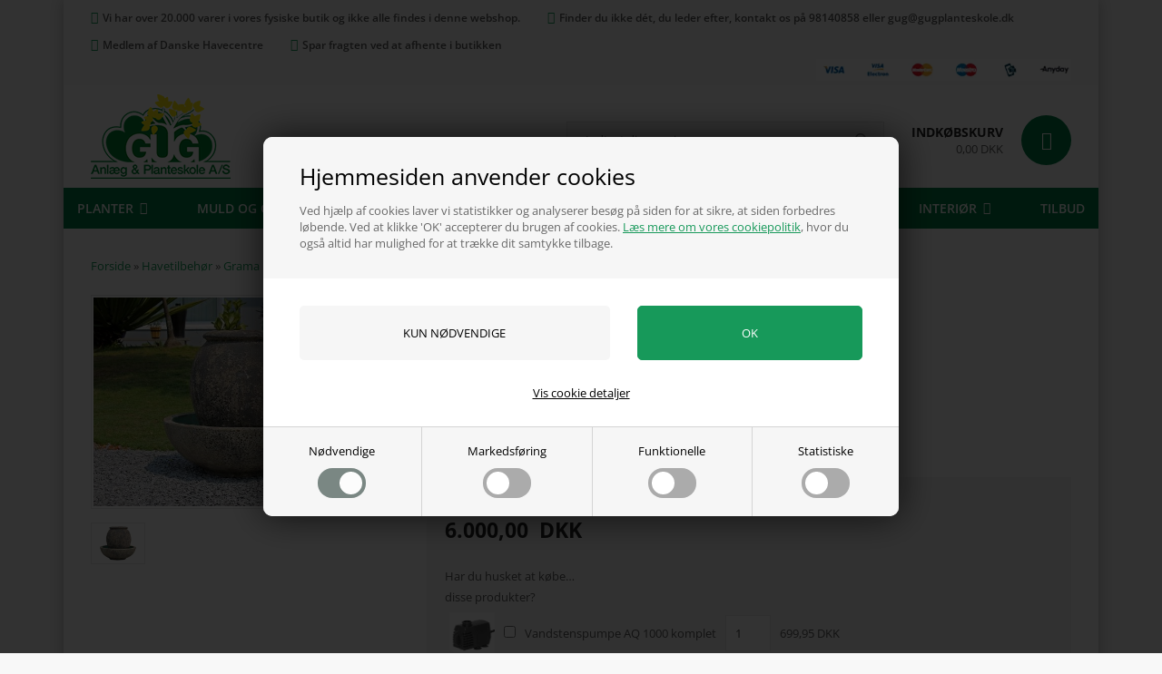

--- FILE ---
content_type: text/html; Charset=UTF-8
request_url: https://shop.gugplanteskole.dk/shop/black-soil-fontaene-1349p.html
body_size: 25421
content:
<!DOCTYPE html>
<html lang='da' class="webshop-html" xmlns:fb="http://ogp.me/ns/fb#">
<head>
<title>Black soil fontæne sæt</title>
<script type="text/javascript" src="/shop/frontend/public/js/webshop.bundle.jquery.min.js?v=8.113.3346"></script>
<link rel="icon" type="image/x-icon" href="/images/gugfavicon.webp?v=2">
    <meta http-equiv="Content-Type" content="text/html;charset=UTF-8" />
    <meta name="generator" content="DanDomain Webshop" />
    <link rel="canonical" href="https://shop.gugplanteskole.dk/shop/black-soil-fontaene-1349p.html"/>
    <link rel="preload" as="image" href="/images/1793-1.webp" />
    <link rel="image_src" href="https://shop.gugplanteskole.dk/images/1793-1.webp" />
    <meta property="og:title" content="Black soil font&#230;ne s&#230;t"/>
    <meta property="og:url" content="https://shop.gugplanteskole.dk/shop/black-soil-fontaene-1349p.html"/>
    <meta property="og:image" content="https://shop.gugplanteskole.dk/images/1793-1.webp"/>
    <meta name="thumbnail" content="https://shop.gugplanteskole.dk/images/1793-1.webp" />
    <meta name="description" content="Alle Grama Designs krukker er håndlavede og bæredygtigt produceret. Efter brænding bliver krukkerne coated, så de kan holde til det nordiske klima.">
    <meta name="keywords" content="krukke">
<meta name="google-site-verification" content="fL8UX14A3Jw2YNoJGEiXAXcGwZKUm3GG96xHhwzR9VM" />
<meta name="facebook-domain-verification" content="zr3p3dwtsluio4p90qwialdo3m8o9o" />
    <meta http-equiv="Page-Enter" content="blendTrans(Duration=0)">
    <meta http-equiv="Page-Exit" content="blendTrans(Duration=0)">
    <script type="text/javascript">
        var UsesOwnDoctype = true
        var LanguageID = '26';
        var ReloadBasket = '';
        var MaxBuyMsg = 'Antal må ikke være større end';
        var MinBuyMsg = 'Antal må ikke være mindre end';
        var SelectVarMsg = 'Vælg variant før køb';
        var ProductNumber = '8074';
        var ProductVariantMasterID = '';
        var Keyword = '';
        var SelectVarTxt = 'Vælg variant';
        var ShowBasketUrl = '/shop/showbasket.html';
        var CurrencyReturnUrl = '/shop/black-soil-fontaene-1349p.html';
        var ReqVariantSelect = 'true';
        var EnablePicProtect = false;
        var PicprotectMsg = '(c) Copyright';
        var AddedToBasketMessageTriggered = false;
        var CookiePolicy = {"cookiesRequireConsent":true,"allowTrackingCookies":false,"allowStatisticsCookies":false,"allowFunctionalCookies":false};
        setInterval(function(){SilentAjaxGetRequest(location.href);},900000);
    </script>

<script type="text/plain" class="ce-script">(function(w,d,s,l,i){w[l]=w[l]||[];w[l].push({'gtm.start':new Date().getTime(),event:'gtm.js'});var f=d.getElementsByTagName(s)[0],j=d.createElement(s),dl=l!='dataLayer'?'&l='+l:'';j.async=true;j.src='https://www.googletagmanager.com/gtm.js?id='+i+dl;f.parentNode.insertBefore(j,f);})(window,document,'script','dataLayer','GTM-W6L3R28');</script>

<!--OnlinePlus-->
<meta http-equiv='X-UA-Compatible' content='IE=edge'>
<meta name="viewport" content="initial-scale=1.0, maximum-scale=5.0, user-scalable=yes">

<!--<link rel="preconnect" href="https://youweapps1.dk" crossorigin>-->


<link rel="preload" href="/images/skins/Robin/images/fokus1.webp" as="image" crossorigin>

<link rel="preload" href="/images/skins/Robin/fonts/open-sans-v40-latin-regular.woff2" as="font" type="font/woff2" crossorigin>
<link rel="preload" href="/images/skins/Robin/fonts/open-sans-v40-latin-600.woff2" as="font" type="font/woff2" crossorigin>
<link rel="preload" href="/images/skins/Robin/fonts/open-sans-v40-latin-700.woff2" as="font" type="font/woff2" crossorigin>




<!--<link rel="stylesheet" href="/images/skins/Robin/stylesheets/jquery.mmenu.all.css">-->
<link rel="stylesheet" href="/images/skins/Robin/stylesheets/main.v2.css?v=2">
<link rel="stylesheet" href="/images/skins/Robin/stylesheets/bewise.v3.css?v=3">

<link href="/shop/frontend/public/css/webshop.css?v=8.113.3346" rel="stylesheet" type="text/css">


<style>
    /* open-sans-regular - latin */
    @font-face {
        font-display: swap; /* Check https://developer.mozilla.org/en-US/docs/Web/CSS/@font-face/font-display for other options. */
        font-family: 'Open Sans';
        font-style: normal;
        font-weight: 400;
        src: url('/images/skins/Robin/fonts/open-sans-v40-latin-regular.woff2') format('woff2'); /* Chrome 36+, Opera 23+, Firefox 39+, Safari 12+, iOS 10+ */
    }
    /* open-sans-600 - latin */
    @font-face {
        font-display: swap; /* Check https://developer.mozilla.org/en-US/docs/Web/CSS/@font-face/font-display for other options. */
        font-family: 'Open Sans';
        font-style: normal;
        font-weight: 600;
        src: url('/images/skins/Robin/fonts/open-sans-v40-latin-600.woff2') format('woff2'); /* Chrome 36+, Opera 23+, Firefox 39+, Safari 12+, iOS 10+ */
    }
    /* open-sans-700 - latin */
    @font-face {
        font-display: swap; /* Check https://developer.mozilla.org/en-US/docs/Web/CSS/@font-face/font-display for other options. */
        font-family: 'Open Sans';
        font-style: normal;
        font-weight: 700;
        src: url('/images/skins/Robin/fonts/open-sans-v40-latin-700.woff2') format('woff2'); /* Chrome 36+, Opera 23+, Firefox 39+, Safari 12+, iOS 10+ */
    }
</style>


<!--<script type='text/javascript' src='/images/skins/Robin/javascripts/jquery.mmenu.all.min.js'></script>-->
<!--<script type='text/javascript' src='/images/skins/Robin/javascripts/modernizr.custom.26633.js' defer></script>-->


<!--<link href="https://fonts.googleapis.com/css?family=Open+Sans:300,400,600,700" rel="stylesheet">-->

<style type="text/css">
  .mini_cart_countdown {
    display: none;
  }
  .primary_inner .delete.hidden {
    display: inline-block !important;margin-left: 10px;
  }
  .shop_menu, .shop_menu ul#ProductMenu_List li.RootCategory_Productmenu > a {
   background: #007f45; 
  }
 /*.dd-dialog-responsive{
	display:none !important;
}*/
  body.webshop-productlist.webshop-subcat.webshop-body .product{
  display: block;
  }
  /*MJP*/
  .ddrrtb-cancel > button {
    color: #000;
    background: none!important;
  }
   .ui-widget.dd-dialog-responsive .ddrrtb-add-to-basket > button{
    background-color: #008435;
  }
   .ui-widget.dd-dialog-responsive .ddrrtb-add-to-basket > button:hover{
    background-color: #008435;
    opacity: 0.8;
  }
 .ddrrtb-product .ddrrtb-buy .ddrrtb-amount-input > input{
  	height: 30px;
  }
  .webshop-productinfo .single_product-buy #BUYSECTION.not-online .buyWrapper:after{
  content: "Kan kun k\0000F8bes i planteskolen";
  }
  .webshop-productinfo .single_product-buy #BUYSECTION.not-online > .buyWrapper {
    width: initial!important;
    background: #000000;
    padding: 0 10px;
  }
  .webshop-productinfo .single_product-buy #BUYSECTION.not-online > .buyWrapper > input{
    cursor: default;
  }
  .webshop-productinfo .single_product-buy #BUYSECTION.not-online > .amountWrapper {
  display:none;
  }
  @media only screen and (max-width: 400px) {
    .webshop-productinfo .single_product-buy #BUYSECTION.not-online .buyWrapper:after{
      font-size: 13px;
    }
  }
</style>
<!-- River Online -->
<meta name="ahrefs-site-verification" content="d5340b0eb38d06fde35a71bbccdbef65118be940b9849a3027c06dca53cd20f6">
<!-- Google Tag Manager -->

<!--
<script>(function(w,d,s,l,i){w[l]=w[l]||[];w[l].push({'gtm.start':
new Date().getTime(),event:'gtm.js'});var f=d.getElementsByTagName(s)[0],
j=d.createElement(s),dl=l!='dataLayer'?'&l='+l:'';j.async=true;j.src=
'https://www.googletagmanager.com/gtm.js?id='+i+dl;f.parentNode.insertBefore(j,f);
})(window,document,'script','dataLayer','GTM-W6L3R28');</script>
-->
<!-- End Google Tag Manager -->

<meta name="facebook-domain-verification" content="m1la9u4ba9z8x05vqoo4rrgas2vmah" />
<script>
  if (window.location.href.indexOf('checkout.html') !== -1) {
    shopIdentifier = "6344930";ddAppsBaseUrl = "https://youwe.space/ddapps/";var mailchimp_lightScriptUrl = "https://youwe.space/ddapps/apps/mailchimp_light/js/mailchimp_light.js";if(window.location.host === "pay.dandomain.dk") {embeddingScriptUrl = "https://pay.dandomain.dk/proxy.aspx?MerchantNumber=" + shopIdentifier + "&tunnelurl=" + mailchimp_lightScriptUrl;}$.ajax({url: mailchimp_lightScriptUrl,timeout: 2000,contentType: "application/x-www-form-urlencoded; charset=ISO-8859-1",dataType: "script"});
  }
  
</script>
</head>


<body class="webshop-productinfo webshop-body">
<noscript><iframe src='https://www.googletagmanager.com/ns.html?id=GTM-W6L3R28'height='0' width='0' style='display:none;visibility:hidden'></iframe></noscript>
<script defer type="text/javascript" src="/shop/frontend/public/js/webshop.bundle.core.min.js?v=8.117.5220"></script>
<script defer type="text/javascript" src="/shop/frontend/public/js/webshop.bundle.nivoslider.min.js?v=8.117.5220"></script>
<script defer type="text/javascript" src="/shop/frontend/public/js/webshop.bundle.cookiedialog.min.js?v=8.117.5220"></script>
<script defer type="text/javascript" src="/shop/frontend/public/js/webshop.bundle.jqueryui.min.js?v=8.117.5220"></script>
<script defer type="text/javascript" src="/shop/frontend/public/js/webshop.bundle.productinfo.min.js?v=8.117.5220"></script>
<!--<script type='text/javascript'>if(navigator.userAgent.match(/Trident|MSIE|IEMobile/i)){document.getElementsByTagName('body')[0].className+=' explorer'}</script>-->
<style type="text/css">   #CookiePolicy {       background-color: ;       color: ;       left: 0;       width: 100%;       text-align: center;       z-index: 999;   }       #CookiePolicy h1, #CookiePolicy h2, #CookiePolicy h3, #CookiePolicy h4, #CookiePolicy h5  {       color: ;   }   #CookiePolicy label  {       color: ;   }       #CookiePolicy .Close {       display: block;       text-decoration: none;       font-size: 14px;       height: 20px;       position: absolute;       right: 10px;       top: 0;       width: 20px;       color: ;   }       .CookiePolicyCenterText {      margin: 30px auto;      text-align: left;      max-width: 100%;      position: relative;      width: 980px;   }       .CookiePolicyText {      padding-left:10px;   }</style>    <!--googleoff: all-->
<div id="CookiePolicy" class="fixed-top"><div class="CookiePolicyCenterText"><div class="CookiePolicyText"><h2>Hjemmesiden anvender cookies</h2>

<p>
	Ved hjælp af cookies laver vi statistikker og analyserer besøg på siden for at sikre, at siden forbedres løbende. Ved at klikke 'OK' accepterer du brugen af cookies. <a href="/shop/terms.html&amp;HideCookieDialog=1#cookieconsent">Læs mere om vores cookiepolitik</a>, hvor du også altid har mulighed for at trække dit samtykke tilbage.
</p>
<div class="cookie-policy-consents-container"><div class="cookie-policy-consents-area area-system-cookies"><input type="checkbox" checked disabled/><label>Nødvendige</label></div><div class="cookie-policy-consents-area area-tracking-cookies"><input type="checkbox" id="cookie-policy-consent-tracking" onclick="toggleConsentForCookieType(this)"/><label for="cookie-policy-consent-tracking">Markedsføring</label></div><div class="cookie-policy-consents-area area-functional-cookies"><input type="checkbox" id="cookie-policy-consent-functional" onclick="toggleConsentForCookieType(this)"/><label for="cookie-policy-consent-functional">Funktionelle</label></div><div class="cookie-policy-consents-area area-statistics-cookies"><input type="checkbox" id="cookie-policy-consent-statistics" onclick="toggleConsentForCookieType(this)"/><label for="cookie-policy-consent-statistics">Statistiske</label></div></div><div class="cookie-policy-details-link-container"><a href="#" onclick="toggleCookiePolicyDetails()">Vis cookie detaljer</a></div><div class="cookie-policy-details-container"><div class="rtable rtable--4cols"><div style="order:1;" class="rtable-cell rtable-header-cell">Cookie</div><div style="order:2;" class="rtable-cell cookie-policy-details-globally-mapped cookie-policy-details-thirdparty cookie-policy-details-column-name">_GRECAPTCHA</div><div style="order:3;" class="rtable-cell cookie-policy-details-globally-mapped cookie-policy-details-column-name">ASPSESSIONID*</div><div style="order:4;" class="rtable-cell cookie-policy-details-globally-mapped cookie-policy-details-column-name">basketIdentifier</div><div style="order:5;" class="rtable-cell cookie-policy-details-globally-mapped cookie-policy-details-column-name">DanDomainWebShop5Favorites</div><div style="order:6;" class="rtable-cell cookie-policy-details-globally-mapped cookie-policy-details-column-name">DDCookiePolicy</div><div style="order:7;" class="rtable-cell cookie-policy-details-globally-mapped cookie-policy-details-column-name">DDCookiePolicy-consent-functional</div><div style="order:8;" class="rtable-cell cookie-policy-details-globally-mapped cookie-policy-details-column-name">DDCookiePolicy-consent-statistics</div><div style="order:9;" class="rtable-cell cookie-policy-details-globally-mapped cookie-policy-details-column-name">DDCookiePolicy-consent-tracking</div><div style="order:10;" class="rtable-cell cookie-policy-details-globally-mapped cookie-policy-details-column-name">DDCookiePolicyDialog</div><div style="order:11;" class="rtable-cell cookie-policy-details-globally-mapped cookie-policy-details-column-name cookie-policy-details-exists-on-client">SharedSessionId</div><div style="order:12;" class="rtable-cell cookie-policy-details-globally-mapped cookie-policy-details-column-name">shop6TipBotFilterRandomStringValue</div><div style="order:13;" class="rtable-cell cookie-policy-details-globally-mapped cookie-policy-details-column-name">shopReviewRandomStringValue</div><div style="order:14;" class="rtable-cell cookie-policy-details-globally-mapped cookie-policy-details-column-name">shopShowBasketSendMailRandomStringValue</div><div style="order:15;" class="rtable-cell cookie-policy-details-globally-mapped cookie-policy-details-thirdparty cookie-policy-details-column-name">_fbp</div><div style="order:16;" class="rtable-cell cookie-policy-details-globally-mapped cookie-policy-details-thirdparty cookie-policy-details-column-name">_ga*</div><div style="order:17;" class="rtable-cell cookie-policy-details-globally-mapped cookie-policy-details-thirdparty cookie-policy-details-column-name">_gat_gtag_UA(Viabill)</div><div style="order:18;" class="rtable-cell cookie-policy-details-globally-mapped cookie-policy-details-thirdparty cookie-policy-details-column-name">_gat_gtag_UA_</div><div style="order:19;" class="rtable-cell cookie-policy-details-globally-mapped cookie-policy-details-thirdparty cookie-policy-details-column-name">_gid</div><div style="order:20;" class="rtable-cell cookie-policy-details-globally-mapped cookie-policy-details-thirdparty cookie-policy-details-column-name">GPS</div><div style="order:21;" class="rtable-cell cookie-policy-details-globally-mapped cookie-policy-details-thirdparty cookie-policy-details-column-name">VISITOR_INFO1_LIVE</div><div style="order:22;" class="rtable-cell cookie-policy-details-globally-mapped cookie-policy-details-thirdparty cookie-policy-details-column-name">YSC</div><div style="order:1;" class="rtable-cell rtable-header-cell">Kategori</div><div style="order:2;" class="rtable-cell cookie-policy-details-globally-mapped cookie-policy-details-thirdparty cookie-policy-details-column-category">Nødvendige</div><div style="order:3;" class="rtable-cell cookie-policy-details-globally-mapped cookie-policy-details-column-category">Nødvendige</div><div style="order:4;" class="rtable-cell cookie-policy-details-globally-mapped cookie-policy-details-column-category">Nødvendige</div><div style="order:5;" class="rtable-cell cookie-policy-details-globally-mapped cookie-policy-details-column-category">Nødvendige</div><div style="order:6;" class="rtable-cell cookie-policy-details-globally-mapped cookie-policy-details-column-category">Nødvendige</div><div style="order:7;" class="rtable-cell cookie-policy-details-globally-mapped cookie-policy-details-column-category">Nødvendige</div><div style="order:8;" class="rtable-cell cookie-policy-details-globally-mapped cookie-policy-details-column-category">Nødvendige</div><div style="order:9;" class="rtable-cell cookie-policy-details-globally-mapped cookie-policy-details-column-category">Nødvendige</div><div style="order:10;" class="rtable-cell cookie-policy-details-globally-mapped cookie-policy-details-column-category">Nødvendige</div><div style="order:11;" class="rtable-cell cookie-policy-details-globally-mapped cookie-policy-details-column-category cookie-policy-details-exists-on-client">Nødvendige</div><div style="order:12;" class="rtable-cell cookie-policy-details-globally-mapped cookie-policy-details-column-category">Nødvendige</div><div style="order:13;" class="rtable-cell cookie-policy-details-globally-mapped cookie-policy-details-column-category">Nødvendige</div><div style="order:14;" class="rtable-cell cookie-policy-details-globally-mapped cookie-policy-details-column-category">Nødvendige</div><div style="order:15;" class="rtable-cell cookie-policy-details-globally-mapped cookie-policy-details-thirdparty cookie-policy-details-column-category">Markedsføring</div><div style="order:16;" class="rtable-cell cookie-policy-details-globally-mapped cookie-policy-details-thirdparty cookie-policy-details-column-category">Markedsføring</div><div style="order:17;" class="rtable-cell cookie-policy-details-globally-mapped cookie-policy-details-thirdparty cookie-policy-details-column-category">Markedsføring</div><div style="order:18;" class="rtable-cell cookie-policy-details-globally-mapped cookie-policy-details-thirdparty cookie-policy-details-column-category">Markedsføring</div><div style="order:19;" class="rtable-cell cookie-policy-details-globally-mapped cookie-policy-details-thirdparty cookie-policy-details-column-category">Markedsføring</div><div style="order:20;" class="rtable-cell cookie-policy-details-globally-mapped cookie-policy-details-thirdparty cookie-policy-details-column-category">Markedsføring</div><div style="order:21;" class="rtable-cell cookie-policy-details-globally-mapped cookie-policy-details-thirdparty cookie-policy-details-column-category">Markedsføring</div><div style="order:22;" class="rtable-cell cookie-policy-details-globally-mapped cookie-policy-details-thirdparty cookie-policy-details-column-category">Markedsføring</div><div style="order:1;" class="rtable-cell rtable-header-cell">Beskrivelse</div><div style="order:2;" class="rtable-cell cookie-policy-details-globally-mapped cookie-policy-details-thirdparty cookie-policy-details-column-description">Bruges til Google ReCaptcha<div class="cookie-policy-third-party-details-container">Google LLC</div></div><div style="order:3;" class="rtable-cell cookie-policy-details-globally-mapped cookie-policy-details-column-description">Bruges til at gemme session data</div><div style="order:4;" class="rtable-cell cookie-policy-details-globally-mapped cookie-policy-details-column-description">Bruges til at gemme kurv</div><div style="order:5;" class="rtable-cell cookie-policy-details-globally-mapped cookie-policy-details-column-description">Bruges af funktionen favorit produkter</div><div style="order:6;" class="rtable-cell cookie-policy-details-globally-mapped cookie-policy-details-column-description">Bruges til at gemme cookie samtykke</div><div style="order:7;" class="rtable-cell cookie-policy-details-globally-mapped cookie-policy-details-column-description">Bruges til at gemme cookie samtykke</div><div style="order:8;" class="rtable-cell cookie-policy-details-globally-mapped cookie-policy-details-column-description">Bruges til at gemme cookie samtykke</div><div style="order:9;" class="rtable-cell cookie-policy-details-globally-mapped cookie-policy-details-column-description">Bruges til at gemme cookie samtykke</div><div style="order:10;" class="rtable-cell cookie-policy-details-globally-mapped cookie-policy-details-column-description">Bruges til at gemme cookie samtykke</div><div style="order:11;" class="rtable-cell cookie-policy-details-globally-mapped cookie-policy-details-column-description cookie-policy-details-exists-on-client">Bruges til at gemme session data</div><div style="order:12;" class="rtable-cell cookie-policy-details-globally-mapped cookie-policy-details-column-description">Bruges af funktionen tip en ven</div><div style="order:13;" class="rtable-cell cookie-policy-details-globally-mapped cookie-policy-details-column-description">Bruges af funktionen produkt anmeldelser</div><div style="order:14;" class="rtable-cell cookie-policy-details-globally-mapped cookie-policy-details-column-description">Bruges til send kurven til en ven funktionen</div><div style="order:15;" class="rtable-cell cookie-policy-details-globally-mapped cookie-policy-details-thirdparty cookie-policy-details-column-description">Bruges af Facebook til online markedsføring<div class="cookie-policy-third-party-details-container">Facebook, Inc.</div></div><div style="order:16;" class="rtable-cell cookie-policy-details-globally-mapped cookie-policy-details-thirdparty cookie-policy-details-column-description">Google analytics bruges til at indsamle statistik om den besøgende<div class="cookie-policy-third-party-details-container">Google LLC</div></div><div style="order:17;" class="rtable-cell cookie-policy-details-globally-mapped cookie-policy-details-thirdparty cookie-policy-details-column-description">Bruges af Google til at tilpasse visning af annoncer<div class="cookie-policy-third-party-details-container">Google LLC</div></div><div style="order:18;" class="rtable-cell cookie-policy-details-globally-mapped cookie-policy-details-thirdparty cookie-policy-details-column-description">Bruges af Google til at tilpasse visning af annoncer<div class="cookie-policy-third-party-details-container">Google LLC</div></div><div style="order:19;" class="rtable-cell cookie-policy-details-globally-mapped cookie-policy-details-thirdparty cookie-policy-details-column-description">Google analytics bruges til at indsamle statistik om den besøgende<div class="cookie-policy-third-party-details-container">Google LLC</div></div><div style="order:20;" class="rtable-cell cookie-policy-details-globally-mapped cookie-policy-details-thirdparty cookie-policy-details-column-description">Bruges af Youtube til afspilning af video<div class="cookie-policy-third-party-details-container">youtube.com </div></div><div style="order:21;" class="rtable-cell cookie-policy-details-globally-mapped cookie-policy-details-thirdparty cookie-policy-details-column-description">Bruges af Youtube til afspilning af video<div class="cookie-policy-third-party-details-container">youtube.com</div></div><div style="order:22;" class="rtable-cell cookie-policy-details-globally-mapped cookie-policy-details-thirdparty cookie-policy-details-column-description">Bruges af Youtube til afspilning af video<div class="cookie-policy-third-party-details-container">youtube.com</div></div><div style="order:1;" class="rtable-cell rtable-header-cell">Udløb</div><div style="order:2;" class="rtable-cell cookie-policy-details-globally-mapped cookie-policy-details-thirdparty cookie-policy-details-column-expire">182 dage</div><div style="order:3;" class="rtable-cell cookie-policy-details-globally-mapped cookie-policy-details-column-expire">session</div><div style="order:4;" class="rtable-cell cookie-policy-details-globally-mapped cookie-policy-details-column-expire">30 dage</div><div style="order:5;" class="rtable-cell cookie-policy-details-globally-mapped cookie-policy-details-column-expire">365 dage</div><div style="order:6;" class="rtable-cell cookie-policy-details-globally-mapped cookie-policy-details-column-expire">365 dage</div><div style="order:7;" class="rtable-cell cookie-policy-details-globally-mapped cookie-policy-details-column-expire">365 dage</div><div style="order:8;" class="rtable-cell cookie-policy-details-globally-mapped cookie-policy-details-column-expire">365 dage</div><div style="order:9;" class="rtable-cell cookie-policy-details-globally-mapped cookie-policy-details-column-expire">365 dage</div><div style="order:10;" class="rtable-cell cookie-policy-details-globally-mapped cookie-policy-details-column-expire">365 dage</div><div style="order:11;" class="rtable-cell cookie-policy-details-globally-mapped cookie-policy-details-column-expire cookie-policy-details-exists-on-client">365 dage</div><div style="order:12;" class="rtable-cell cookie-policy-details-globally-mapped cookie-policy-details-column-expire">session</div><div style="order:13;" class="rtable-cell cookie-policy-details-globally-mapped cookie-policy-details-column-expire">session</div><div style="order:14;" class="rtable-cell cookie-policy-details-globally-mapped cookie-policy-details-column-expire">session</div><div style="order:15;" class="rtable-cell cookie-policy-details-globally-mapped cookie-policy-details-thirdparty cookie-policy-details-column-expire">90 dage</div><div style="order:16;" class="rtable-cell cookie-policy-details-globally-mapped cookie-policy-details-thirdparty cookie-policy-details-column-expire">730 dage</div><div style="order:17;" class="rtable-cell cookie-policy-details-globally-mapped cookie-policy-details-thirdparty cookie-policy-details-column-expire">1 dage</div><div style="order:18;" class="rtable-cell cookie-policy-details-globally-mapped cookie-policy-details-thirdparty cookie-policy-details-column-expire">2 minutter</div><div style="order:19;" class="rtable-cell cookie-policy-details-globally-mapped cookie-policy-details-thirdparty cookie-policy-details-column-expire">2 minutter</div><div style="order:20;" class="rtable-cell cookie-policy-details-globally-mapped cookie-policy-details-thirdparty cookie-policy-details-column-expire">1 dage</div><div style="order:21;" class="rtable-cell cookie-policy-details-globally-mapped cookie-policy-details-thirdparty cookie-policy-details-column-expire">180 dage</div><div style="order:22;" class="rtable-cell cookie-policy-details-globally-mapped cookie-policy-details-thirdparty cookie-policy-details-column-expire">session</div></div></div><div class="cookie-policy-accept-buttons-container"><input id="cookie-policy-accept-button" data-accept-text-original="KUN NØDVENDIGE" data-accept-text-modified="" class="cookie-policy-accept cookie-policy-button" type="button" value="KUN NØDVENDIGE" onclick="cookiePolicyAccept('5332c282cac76f7d4fee299a5b563c2f15455542')"/><input class="cookie-policy-accept-all cookie-policy-button" type="button" value="OK" onclick="cookiePolicyAcceptAll('5332c282cac76f7d4fee299a5b563c2f15455542')"/></div></div></div></div>
<!--googleon: all-->
<!-- Google Tag Manager (noscript) -->
<!--
<noscript><iframe src="https://www.googletagmanager.com/ns.html?id=GTM-W6L3R28"
height="0" width="0" style="display:none;visibility:hidden"></iframe></noscript>
-->
<!-- End Google Tag Manager (noscript) -->

<script>
$('.cookie-policy-consents-container label').append('<div><span></span></div>');
</script>

<div style="display:none;"><a class="Link_Topmenu Link_Idle_Topmenu" href="/shop/terms.html">Handelsbetingelser</a><a class="Link_Topmenu Link_Idle_Topmenu" href="/shop/news-ALL-1.html">Nyheder</a><a class="Link_Topmenu Link_Idle_Topmenu" href="/shop/specialoffer-ALL-1.html">Tilbud</a><a class="Link_Topmenu Link_Idle_Topmenu" href="/shop/profile.html">Om os</a><a class="Link_Topmenu Link_External_Topmenu" href='/shop/cms-14.html' target=''>Levering</a></div>
<div id="onlineplus" class="ProductInfo_TD" onclick="void(0)">
  <div class="container">
    <div class="row">
      <div class="col-xs-12">
        <div class="shop_inner">
          <div class="topbar">
            <div class="row">
              <div class="col-xs-12">
                <div class="topbar_inner">
                  <ul class="usp">
                    <li>Vi har over 20.000 varer i vores fysiske butik og ikke alle findes i denne webshop.
                    <li>Finder du ikke dét, du leder efter, kontakt os på 98140858 eller gug@gugplanteskole.dk
                    <li>Medlem af Danske Havecentre
                    <li>Spar fragten ved at afhente i butikken</li>
                  </ul>
                  <div class="accepted_payments">
                    <a href="/shop/terms.html"><img width="281" height="24" src="/images/skins/Robin/images/betalingskort.webp" alt="Betalingsmetoder" /></a>
                  </div>
                </div>
              </div>
            </div>
          </div>
          <div class="header">
            <div class="row">
              <div class="col-xs-12">
                <div class="logo"><a href="/shop/frontpage.html"><img class="WebShopSkinLogo" alt="Gug Planteskole" src="/images/logo.png" width="154" height="93"></a></div>
                <div class="header_content">
                  <a href="#Mobile_Menu" title="Menu" id="toggle_mobile_menu" class="visible-xs visible-sm"><i class="fa fa-bars"></i></a>
                  <div class="desktop_search">
                    <form ID="Search_Form" method="POST" action="/shop/search-1.html" style="margin:0;"><input type="hidden" name="InitSearch" value="1"><span class="SearchTitle_SearchPage">Indtast din søgning</span><br><input type="text" name="Keyword" maxlength="50" size="12" class="SearchField_SearchPage" value=""><span class="nbsp">&nbsp;</span><input type="submit" value="Søg" name="Search" class="SubmitButton_SearchPage"><br></form>
                  </div>
                  <div class="desktop_cart">
                    <div class="cart_overview">
<div class="cart_overview_left"><span class="cart_overview_title hidden-xs hidden-sm">Indkøbskurv</span><span class="cart_overview_price hidden-xs hidden-sm">0,00 DKK</span><span class="cart_overview_products visible-xs visible-sm">0</span></div>
<div class="cart_overview_right"><span class="cart_overview_ico"> </span></div>
<div class="clearfix"></div>
</div>
<div class="mini_cart_overview">
<div class="mini_cart_overview_title">
		Din kurv <span class="pull-right close_mini_cart">Luk</span></div>
<div class="mini_cart_overview_products">
		Henter din indkøbskurv...
	</div>
<div class="mini_cart_overview_shipping">
		Fragt <span></span></div>
<div class="mini_cart_overview_total">
<div class="mini_cart_countdown"><span class="amount_left"> </span> DKK fra at opnå fri fragt
		</div><span>Total <i>0,00 DKK</i></span></div>
<div class="mini_cart_overview_action"><a href="/shop/showbasket.html">Gå til kassen</a></div>
</div>

                  </div>
                </div>
              </div>
            </div>
          </div>
          <div class="clearfix padding_top"></div>
          <div class="mobile_search visible-xs visible-sm">
            <div class="row">
              <div class="col-xs-12">
                <form ID="Search_Form" method="POST" action="/shop/search-1.html" style="margin:0;"><input type="hidden" name="InitSearch" value="1"><span class="SearchTitle_SearchPage">Indtast din søgning</span><br><input type="text" name="Keyword" maxlength="50" size="12" class="SearchField_SearchPage" value=""><span class="nbsp">&nbsp;</span><input type="submit" value="Søg" name="Search" class="SubmitButton_SearchPage"><br></form>
              </div>
            </div>
          </div>
          <div class="shop_menu">
            <div class="row">
              <div class="col-xs-12">
                <div class="shop_menu_links">
                  <div id="ProductmenuContainer_DIV" class="ProductmenuContainer_DIV"><span class="Heading_Productmenu Heading_ProductMenu">Produkter<br></span><style type="text/css">.ProductMenu_MenuItemBold{font-weight:bold;}</style><ul id="ProductMenu_List"><li class="RootCategory_Productmenu has-dropdown"><a href="/shop/planter-3s1.html" class="CategoryLink0_Productmenu Deactiv_Productmenu Deactiv_ProductMenu" title="Planter"><span class="ProductMenu_MenuItemBold">Planter</span></a><ul class="dropdown"><li class="SubCategory1_Productmenu has-dropdown"><a href="/shop/frugtbuske-8s1.html" class="CategoryLink1_Productmenu Deactiv_Productmenu Deactiv_ProductMenu" title="Frugtbuske"><span class="ProductMenu_MenuItemBold">Frugtbuske</span></a><ul class="dropdown"><li class="SubCategory2_Productmenu"><a href="/shop/blaabaerbuske-18c1.html" class="CategoryLink2_Productmenu Deactiv_Productmenu Deactiv_ProductMenu" title="Blåbærbuske">Blåbærbuske</a></li><li class="SubCategory2_Productmenu"><a href="/shop/hindbaerbuske-20c1.html" class="CategoryLink2_Productmenu Deactiv_Productmenu Deactiv_ProductMenu" title="Hindbærbuske">Hindbærbuske</a></li><li class="SubCategory2_Productmenu"><a href="/shop/solbaerbuske-17c1.html" class="CategoryLink2_Productmenu Deactiv_Productmenu Deactiv_ProductMenu" title="Solbærbuske">Solbærbuske</a></li><li class="SubCategory2_Productmenu"><a href="/shop/stikkelsbaerbuske-19c1.html" class="CategoryLink2_Productmenu Deactiv_Productmenu Deactiv_ProductMenu" title="Stikkelsbærbuske">Stikkelsbærbuske</a></li><li class="SubCategory2_Productmenu"><a href="/shop/havtorn-137c1.html" class="CategoryLink2_Productmenu Deactiv_Productmenu Deactiv_ProductMenu" title="Havtorn">Havtorn</a></li><li class="SubCategory2_Productmenu"><a href="/shop/andre-baerbuske-44c1.html" class="CategoryLink2_Productmenu Deactiv_Productmenu Deactiv_ProductMenu" title="Andre bærbuske">Andre bærbuske</a></li></ul></li><li class="SubCategory1_Productmenu has-dropdown"><a href="/shop/frugttraeer-10s1.html" class="CategoryLink1_Productmenu Deactiv_Productmenu Deactiv_ProductMenu" title="Frugttræer"><span class="ProductMenu_MenuItemBold">Frugttræer</span></a><ul class="dropdown"><li class="SubCategory2_Productmenu"><a href="/shop/blommetraeer-25c1.html" class="CategoryLink2_Productmenu Deactiv_Productmenu Deactiv_ProductMenu" title="Blommetræer">Blommetræer</a></li><li class="SubCategory2_Productmenu"><a href="/shop/kirsebaertraeer-26c1.html" class="CategoryLink2_Productmenu Deactiv_Productmenu Deactiv_ProductMenu" title="Kirsebærtræer">Kirsebærtræer</a></li><li class="SubCategory2_Productmenu"><a href="/shop/paeretraeer-27c1.html" class="CategoryLink2_Productmenu Deactiv_Productmenu Deactiv_ProductMenu" title="Pæretræer">Pæretræer</a></li><li class="SubCategory2_Productmenu"><a href="/shop/aebletraeer-24c1.html" class="CategoryLink2_Productmenu Deactiv_Productmenu Deactiv_ProductMenu" title="Æbletræer">Æbletræer</a></li><li class="SubCategory2_Productmenu"><a href="/shop/valnoeddetraeer-46c1.html" class="CategoryLink2_Productmenu Deactiv_Productmenu Deactiv_ProductMenu" title="Valnøddetræer">Valnøddetræer</a></li><li class="SubCategory2_Productmenu"><a href="/shop/andre-frugttraeer-94c1.html" class="CategoryLink2_Productmenu Deactiv_Productmenu Deactiv_ProductMenu" title="Andre frugttræer ">Andre frugttræer </a></li></ul></li><li class="SubCategory1_Productmenu has-dropdown"><a href="/shop/haekplanter-12s1.html" class="CategoryLink1_Productmenu Deactiv_Productmenu Deactiv_ProductMenu" title="Hækplanter"><span class="ProductMenu_MenuItemBold">Hækplanter</span></a><ul class="dropdown"><li class="SubCategory2_Productmenu"><a href="/shop/boegehaek-29c1.html" class="CategoryLink2_Productmenu Deactiv_Productmenu Deactiv_ProductMenu" title="Bøgehæk">Bøgehæk</a></li><li class="SubCategory2_Productmenu"><a href="/shop/ligusterhaek-30c1.html" class="CategoryLink2_Productmenu Deactiv_Productmenu Deactiv_ProductMenu" title="Ligusterhæk">Ligusterhæk</a></li><li class="SubCategory2_Productmenu"><a href="/shop/spiraeahaek-28c1.html" class="CategoryLink2_Productmenu Deactiv_Productmenu Deactiv_ProductMenu" title="Spiraeahæk">Spiraeahæk</a></li><li class="SubCategory2_Productmenu"><a href="/shop/hvidtjoern-48c1.html" class="CategoryLink2_Productmenu Deactiv_Productmenu Deactiv_ProductMenu" title="Hvidtjørn">Hvidtjørn</a></li><li class="SubCategory2_Productmenu"><a href="/shop/faerdighaek-334c1.html" class="CategoryLink2_Productmenu Deactiv_Productmenu Deactiv_ProductMenu" title="Færdighæk">Færdighæk</a></li><li class="SubCategory2_Productmenu"><a href="/shop/nemhaek-454c1.html" class="CategoryLink2_Productmenu Deactiv_Productmenu Deactiv_ProductMenu" title="NemHæk">NemHæk</a></li><li class="SubCategory2_Productmenu"><a href="/shop/andre-haekplanter-49c1.html" class="CategoryLink2_Productmenu Deactiv_Productmenu Deactiv_ProductMenu" title="Andre hækplanter">Andre hækplanter</a></li></ul></li><li class="SubCategory1_Productmenu has-dropdown"><a href="/shop/buske-85s1.html" class="CategoryLink1_Productmenu Deactiv_Productmenu Deactiv_ProductMenu" title="Buske"><span class="ProductMenu_MenuItemBold">Buske</span></a><ul class="dropdown"><li class="SubCategory2_Productmenu"><a href="/shop/de-tidligtblomstrende-333c1.html" class="CategoryLink2_Productmenu Deactiv_Productmenu Deactiv_ProductMenu" title="De tidligtblomstrende">De tidligtblomstrende</a></li><li class="SubCategory2_Productmenu"><a href="/shop/sommerfuglebuske-91c1.html" class="CategoryLink2_Productmenu Deactiv_Productmenu Deactiv_ProductMenu" title="Sommerfuglebuske">Sommerfuglebuske</a></li><li class="SubCategory2_Productmenu"><a href="/shop/syrenhortensia-mm-90c1.html" class="CategoryLink2_Productmenu Deactiv_Productmenu Deactiv_ProductMenu" title="Syrenhortensia mm.">Syrenhortensia mm.</a></li><li class="SubCategory2_Productmenu"><a href="/shop/syrisk-rose-88c1.html" class="CategoryLink2_Productmenu Deactiv_Productmenu Deactiv_ProductMenu" title="Syrisk rose">Syrisk rose</a></li><li class="SubCategory2_Productmenu"><a href="/shop/uaegte-jasmin-92c1.html" class="CategoryLink2_Productmenu Deactiv_Productmenu Deactiv_ProductMenu" title="Uægte Jasmin">Uægte Jasmin</a></li><li class="SubCategory2_Productmenu"><a href="/shop/flere-buske-93c1.html" class="CategoryLink2_Productmenu Deactiv_Productmenu Deactiv_ProductMenu" title="Flere buske">Flere buske</a></li></ul></li><li class="SubCategory1_Productmenu has-dropdown"><a href="/shop/stauder-7s1.html" class="CategoryLink1_Productmenu Deactiv_Productmenu Deactiv_ProductMenu" title="Stauder"><span class="ProductMenu_MenuItemBold">Stauder</span></a><ul class="dropdown"><li class="SubCategory2_Productmenu"><a href="/shop/lavendel-16c1.html" class="CategoryLink2_Productmenu Deactiv_Productmenu Deactiv_ProductMenu" title="Lavendel">Lavendel</a></li><li class="SubCategory2_Productmenu"><a href="/shop/staudemaatter-480c1.html" class="CategoryLink2_Productmenu Deactiv_Productmenu Deactiv_ProductMenu" title="Staudemåtter">Staudemåtter</a></li><li class="SubCategory2_Productmenu"><a href="/shop/graesser-79c1.html" class="CategoryLink2_Productmenu Deactiv_Productmenu Deactiv_ProductMenu" title="Græsser">Græsser</a></li><li class="SubCategory2_Productmenu"><a href="/shop/storkenaeb-72c1.html" class="CategoryLink2_Productmenu Deactiv_Productmenu Deactiv_ProductMenu" title="Storkenæb">Storkenæb</a></li><li class="SubCategory2_Productmenu"><a href="/shop/bregner-369c1.html" class="CategoryLink2_Productmenu Deactiv_Productmenu Deactiv_ProductMenu" title="Bregner">Bregner</a></li><li class="SubCategory2_Productmenu"><a href="/shop/sedum-tag-481c1.html" class="CategoryLink2_Productmenu Deactiv_Productmenu Deactiv_ProductMenu" title="Sedum tag">Sedum tag</a></li></ul></li><li class="SubCategory1_Productmenu has-dropdown"><a href="/shop/traeer-125s1.html" class="CategoryLink1_Productmenu Deactiv_Productmenu Deactiv_ProductMenu" title="Træer"><span class="ProductMenu_MenuItemBold">Træer</span></a><ul class="dropdown"><li class="SubCategory2_Productmenu"><a href="/shop/smaa-opstammet-traeer-486c1.html" class="CategoryLink2_Productmenu Deactiv_Productmenu Deactiv_ProductMenu" title="Små opstammet træer">Små opstammet træer</a></li><li class="SubCategory2_Productmenu"><a href="/shop/japansk-kirsebaer-126c1.html" class="CategoryLink2_Productmenu Deactiv_Productmenu Deactiv_ProductMenu" title="Japansk Kirsebær">Japansk Kirsebær</a></li><li class="SubCategory2_Productmenu"><a href="/shop/paradisaeble-127c1.html" class="CategoryLink2_Productmenu Deactiv_Productmenu Deactiv_ProductMenu" title="Paradisæble">Paradisæble</a></li><li class="SubCategory2_Productmenu"><a href="/shop/roen-128c1.html" class="CategoryLink2_Productmenu Deactiv_Productmenu Deactiv_ProductMenu" title="Røn">Røn</a></li><li class="SubCategory2_Productmenu"><a href="/shop/nordens-oliven-140c1.html" class="CategoryLink2_Productmenu Deactiv_Productmenu Deactiv_ProductMenu" title="Nordens Oliven">Nordens Oliven</a></li><li class="SubCategory2_Productmenu"><a href="/shop/alle-traeer-139c1.html" class="CategoryLink2_Productmenu Deactiv_Productmenu Deactiv_ProductMenu" title="Allé træer ">Allé træer </a></li><li class="SubCategory2_Productmenu"><a href="/shop/andre-traeer-141c1.html" class="CategoryLink2_Productmenu Deactiv_Productmenu Deactiv_ProductMenu" title="Andre træer">Andre træer</a></li></ul></li><li class="SubCategory1_Productmenu has-dropdown"><a href="/shop/til-sommerhuset-78s1.html" class="CategoryLink1_Productmenu Deactiv_Productmenu Deactiv_ProductMenu" title="Til sommerhuset"><span class="ProductMenu_MenuItemBold">Til sommerhuset</span></a><ul class="dropdown"><li class="SubCategory2_Productmenu"><a href="/shop/graesser-79c1.html" class="CategoryLink2_Productmenu Deactiv_Productmenu Deactiv_ProductMenu" title="Græsser">Græsser</a></li><li class="SubCategory2_Productmenu"><a href="/shop/salttolerante-planter-87c1.html" class="CategoryLink2_Productmenu Deactiv_Productmenu Deactiv_ProductMenu" title="Salttolerante planter ">Salttolerante planter </a></li><li class="SubCategory2_Productmenu"><a href="/shop/stauder-til-fuld-80c1.html" class="CategoryLink2_Productmenu Deactiv_Productmenu Deactiv_ProductMenu" title="Stauder til fuld sol">Stauder til fuld sol</a></li><li class="SubCategory2_Productmenu"><a href="/shop/stedsegroenne-planter-81c1.html" class="CategoryLink2_Productmenu Deactiv_Productmenu Deactiv_ProductMenu" title="Stedsegrønne planter ">Stedsegrønne planter </a></li><li class="SubCategory2_Productmenu"><a href="/shop/toerketaalende-buske-83c1.html" class="CategoryLink2_Productmenu Deactiv_Productmenu Deactiv_ProductMenu" title="Tørketålende buske ">Tørketålende buske </a></li><li class="SubCategory2_Productmenu"><a href="/shop/plantepakker-82c1.html" class="CategoryLink2_Productmenu Deactiv_Productmenu Deactiv_ProductMenu" title="Plantepakker">Plantepakker</a></li></ul></li><li class="SubCategory1_Productmenu has-dropdown"><a href="/shop/planter-til-gravstedet-13s1.html" class="CategoryLink1_Productmenu Deactiv_Productmenu Deactiv_ProductMenu" title="Planter til gravstedet"><span class="ProductMenu_MenuItemBold">Planter til gravstedet</span></a><ul class="dropdown"><li class="SubCategory2_Productmenu"><a href="/shop/stedsegroenne-planter-59c1.html" class="CategoryLink2_Productmenu Deactiv_Productmenu Deactiv_ProductMenu" title="Stedsegrønne Planter ">Stedsegrønne Planter </a></li><li class="SubCategory2_Productmenu"><a href="/shop/krybende-benved-38c1.html" class="CategoryLink2_Productmenu Deactiv_Productmenu Deactiv_ProductMenu" title="Krybende benved">Krybende benved</a></li><li class="SubCategory2_Productmenu"><a href="/shop/syriske-roser-36c1.html" class="CategoryLink2_Productmenu Deactiv_Productmenu Deactiv_ProductMenu" title="Syriske roser">Syriske roser</a></li><li class="SubCategory2_Productmenu"><a href="/shop/japansk-loen-32c1.html" class="CategoryLink2_Productmenu Deactiv_Productmenu Deactiv_ProductMenu" title="Japansk løn">Japansk løn</a></li><li class="SubCategory2_Productmenu"><a href="/shop/andre-gravstedplanter-60c1.html" class="CategoryLink2_Productmenu Deactiv_Productmenu Deactiv_ProductMenu" title="Andre gravstedplanter ">Andre gravstedplanter </a></li><li class="SubCategory2_Productmenu"><a href="/shop/gravpynt-483c1.html" class="CategoryLink2_Productmenu Deactiv_Productmenu Deactiv_ProductMenu" title="Gravpynt ">Gravpynt </a></li></ul></li><li class="SubCategory1_Productmenu has-dropdown"><a href="/shop/surbundsplanter-95s1.html" class="CategoryLink1_Productmenu Deactiv_Productmenu Deactiv_ProductMenu" title="Surbundsplanter"><span class="ProductMenu_MenuItemBold">Surbundsplanter</span></a><ul class="dropdown"><li class="SubCategory2_Productmenu"><a href="/shop/rhododendron-107c1.html" class="CategoryLink2_Productmenu Deactiv_Productmenu Deactiv_ProductMenu" title="Rhododendron">Rhododendron</a></li><li class="SubCategory2_Productmenu"><a href="/shop/lyng-253c1.html" class="CategoryLink2_Productmenu Deactiv_Productmenu Deactiv_ProductMenu" title="Lyng">Lyng</a></li><li class="SubCategory2_Productmenu"><a href="/shop/bloombux-108c1.html" class="CategoryLink2_Productmenu Deactiv_Productmenu Deactiv_ProductMenu" title="Bloombux">Bloombux</a></li><li class="SubCategory2_Productmenu"><a href="/shop/magnolia-109c1.html" class="CategoryLink2_Productmenu Deactiv_Productmenu Deactiv_ProductMenu" title="Magnolia">Magnolia</a></li><li class="SubCategory2_Productmenu"><a href="/shop/hortensia-185c1.html" class="CategoryLink2_Productmenu Deactiv_Productmenu Deactiv_ProductMenu" title="Hortensia">Hortensia</a></li><li class="SubCategory2_Productmenu"><a href="/shop/andre-surbundsplanter-111c1.html" class="CategoryLink2_Productmenu Deactiv_Productmenu Deactiv_ProductMenu" title="Andre surbundsplanter">Andre surbundsplanter</a></li></ul></li><li class="SubCategory1_Productmenu has-dropdown"><a href="/shop/koekkenhaven-103s1.html" class="CategoryLink1_Productmenu Deactiv_Productmenu Deactiv_ProductMenu" title="Køkkenhaven"><span class="ProductMenu_MenuItemBold">Køkkenhaven</span></a><ul class="dropdown"><li class="SubCategory2_Productmenu"><a href="/shop/laeggekartofler-104c1.html" class="CategoryLink2_Productmenu Deactiv_Productmenu Deactiv_ProductMenu" title="Læggekartofler">Læggekartofler</a></li><li class="SubCategory2_Productmenu"><a href="/shop/rabarber-113c1.html" class="CategoryLink2_Productmenu Deactiv_Productmenu Deactiv_ProductMenu" title="Rabarber">Rabarber</a></li><li class="SubCategory2_Productmenu"><a href="/shop/saettehvidloeg-og-saetteloeg-116c1.html" class="CategoryLink2_Productmenu Deactiv_Productmenu Deactiv_ProductMenu" title="Sættehvidløg og sætteløg">Sættehvidløg og sætteløg</a></li><li class="SubCategory2_Productmenu"><a href="/shop/krydderurter-112c1.html" class="CategoryLink2_Productmenu Deactiv_Productmenu Deactiv_ProductMenu" title="Krydderurter">Krydderurter</a></li><li class="SubCategory2_Productmenu has-dropdown"><a href="/shop/groentsagsfroe-114s1.html" class="CategoryLink2_Productmenu Deactiv_Productmenu Deactiv_ProductMenu" title="Grøntsagsfrø"><span class="ProductMenu_MenuItemBold">Grøntsagsfrø</span></a><ul class="dropdown"></ul></li><li class="SubCategory2_Productmenu"><a href="/shop/jordbaerplanter-142c1.html" class="CategoryLink2_Productmenu Deactiv_Productmenu Deactiv_ProductMenu" title="Jordbærplanter">Jordbærplanter</a></li><li class="SubCategory2_Productmenu"><a href="/shop/vinplanter-194c1.html" class="CategoryLink2_Productmenu Deactiv_Productmenu Deactiv_ProductMenu" title="Vinplanter">Vinplanter</a></li></ul></li><li class="SubCategory1_Productmenu has-dropdown"><a href="/shop/bivenlige-planter-198s1.html" class="CategoryLink1_Productmenu Deactiv_Productmenu Deactiv_ProductMenu" title="Bivenlige planter "><span class="ProductMenu_MenuItemBold">Bivenlige planter </span></a><ul class="dropdown"><li class="SubCategory2_Productmenu"><a href="/shop/bivenlige-stauder-356c1.html" class="CategoryLink2_Productmenu Deactiv_Productmenu Deactiv_ProductMenu" title="Bivenlige stauder">Bivenlige stauder</a></li><li class="SubCategory2_Productmenu"><a href="/shop/lavendel-16c1.html" class="CategoryLink2_Productmenu Deactiv_Productmenu Deactiv_ProductMenu" title="Lavendel">Lavendel</a></li><li class="SubCategory2_Productmenu has-dropdown"><a href="/shop/blomstereng-168s1.html" class="CategoryLink2_Productmenu Deactiv_Productmenu Deactiv_ProductMenu" title="Blomstereng"><span class="ProductMenu_MenuItemBold">Blomstereng</span></a><ul class="dropdown"></ul></li><li class="SubCategory2_Productmenu"><a href="/shop/sommerfuglebuske-91c1.html" class="CategoryLink2_Productmenu Deactiv_Productmenu Deactiv_ProductMenu" title="Sommerfuglebuske">Sommerfuglebuske</a></li></ul></li><li class="SubCategory1_Productmenu has-dropdown"><a href="/shop/bunddaekke-planter-246s1.html" class="CategoryLink1_Productmenu Deactiv_Productmenu Deactiv_ProductMenu" title="Bunddække planter"><span class="ProductMenu_MenuItemBold">Bunddække planter</span></a><ul class="dropdown"><li class="SubCategory2_Productmenu"><a href="/shop/vinterglans-250c1.html" class="CategoryLink2_Productmenu Deactiv_Productmenu Deactiv_ProductMenu" title="Vinterglans">Vinterglans</a></li><li class="SubCategory2_Productmenu"><a href="/shop/efeu-vedben-247c1.html" class="CategoryLink2_Productmenu Deactiv_Productmenu Deactiv_ProductMenu" title="Efeu / Vedben">Efeu / Vedben</a></li><li class="SubCategory2_Productmenu"><a href="/shop/dvaergmispel-249c1.html" class="CategoryLink2_Productmenu Deactiv_Productmenu Deactiv_ProductMenu" title="Dværgmispel">Dværgmispel</a></li><li class="SubCategory2_Productmenu"><a href="/shop/staudemaatter-480c1.html" class="CategoryLink2_Productmenu Deactiv_Productmenu Deactiv_ProductMenu" title="Staudemåtter">Staudemåtter</a></li><li class="SubCategory2_Productmenu"><a href="/shop/vintergroen-248c1.html" class="CategoryLink2_Productmenu Deactiv_Productmenu Deactiv_ProductMenu" title="Vintergrøn">Vintergrøn</a></li><li class="SubCategory2_Productmenu"><a href="/shop/myrtegedeblad-251c1.html" class="CategoryLink2_Productmenu Deactiv_Productmenu Deactiv_ProductMenu" title="Myrtegedeblad">Myrtegedeblad</a></li><li class="SubCategory2_Productmenu"><a href="/shop/andre-bunddaekke-252c1.html" class="CategoryLink2_Productmenu Deactiv_Productmenu Deactiv_ProductMenu" title="Andre bunddække">Andre bunddække</a></li></ul></li><li class="SubCategory1_Productmenu has-dropdown"><a href="/shop/roser-254s1.html" class="CategoryLink1_Productmenu Deactiv_Productmenu Deactiv_ProductMenu" title="Roser"><span class="ProductMenu_MenuItemBold">Roser</span></a><ul class="dropdown"><li class="SubCategory2_Productmenu"><a href="/shop/buketroser-256c1.html" class="CategoryLink2_Productmenu Deactiv_Productmenu Deactiv_ProductMenu" title="Buketroser">Buketroser</a></li><li class="SubCategory2_Productmenu"><a href="/shop/bunddaekkeroser-258c1.html" class="CategoryLink2_Productmenu Deactiv_Productmenu Deactiv_ProductMenu" title="Bunddækkeroser">Bunddækkeroser</a></li><li class="SubCategory2_Productmenu"><a href="/shop/engelske-roser-260c1.html" class="CategoryLink2_Productmenu Deactiv_Productmenu Deactiv_ProductMenu" title="Engelske roser">Engelske roser</a></li><li class="SubCategory2_Productmenu"><a href="/shop/historiske-buskroser-382c1.html" class="CategoryLink2_Productmenu Deactiv_Productmenu Deactiv_ProductMenu" title="Historiske buskroser">Historiske buskroser</a></li><li class="SubCategory2_Productmenu"><a href="/shop/slyngroser-klatreroser-257c1.html" class="CategoryLink2_Productmenu Deactiv_Productmenu Deactiv_ProductMenu" title="Slyngroser / Klatreroser">Slyngroser / Klatreroser</a></li><li class="SubCategory2_Productmenu"><a href="/shop/storblomstrede-roser-255c1.html" class="CategoryLink2_Productmenu Deactiv_Productmenu Deactiv_ProductMenu" title="Storblomstrede roser">Storblomstrede roser</a></li><li class="SubCategory2_Productmenu"><a href="/shop/andre-roser-259c1.html" class="CategoryLink2_Productmenu Deactiv_Productmenu Deactiv_ProductMenu" title="Andre roser">Andre roser</a></li></ul></li><li class="SubCategory1_Productmenu has-dropdown"><a href="/shop/slyngplanter-485s1.html" class="CategoryLink1_Productmenu Deactiv_Productmenu Deactiv_ProductMenu" title="Slyngplanter "><span class="ProductMenu_MenuItemBold">Slyngplanter </span></a><ul class="dropdown"><li class="SubCategory2_Productmenu"><a href="/shop/klematis-489c1.html" class="CategoryLink2_Productmenu Deactiv_Productmenu Deactiv_ProductMenu" title="Klematis">Klematis</a></li><li class="SubCategory2_Productmenu"><a href="/shop/kaprifolie-490c1.html" class="CategoryLink2_Productmenu Deactiv_Productmenu Deactiv_ProductMenu" title="Kaprifolie">Kaprifolie</a></li><li class="SubCategory2_Productmenu"><a href="/shop/blaaregn-491c1.html" class="CategoryLink2_Productmenu Deactiv_Productmenu Deactiv_ProductMenu" title="Blåregn ">Blåregn </a></li><li class="SubCategory2_Productmenu"><a href="/shop/andre-slyngplanter-492c1.html" class="CategoryLink2_Productmenu Deactiv_Productmenu Deactiv_ProductMenu" title="andre slyngplanter">andre slyngplanter</a></li></ul></li><li class="SubCategory1_Productmenu has-dropdown"><a href="/shop/stedsegroenne-265s1.html" class="CategoryLink1_Productmenu Deactiv_Productmenu Deactiv_ProductMenu" title="Stedsegrønne"><span class="ProductMenu_MenuItemBold">Stedsegrønne</span></a><ul class="dropdown"><li class="SubCategory2_Productmenu"><a href="/shop/ceder-traeer-267c1.html" class="CategoryLink2_Productmenu Deactiv_Productmenu Deactiv_ProductMenu" title="Ceder træer">Ceder træer</a></li><li class="SubCategory2_Productmenu"><a href="/shop/kirsebaerlauerbaer-266c1.html" class="CategoryLink2_Productmenu Deactiv_Productmenu Deactiv_ProductMenu" title="Kirsebærlauerbær">Kirsebærlauerbær</a></li><li class="SubCategory2_Productmenu"><a href="/shop/taks-271c1.html" class="CategoryLink2_Productmenu Deactiv_Productmenu Deactiv_ProductMenu" title="Taks">Taks</a></li><li class="SubCategory2_Productmenu"><a href="/shop/bloombux-108c1.html" class="CategoryLink2_Productmenu Deactiv_Productmenu Deactiv_ProductMenu" title="Bloombux">Bloombux</a></li><li class="SubCategory2_Productmenu"><a href="/shop/bladstedsegroent-269c1.html" class="CategoryLink2_Productmenu Deactiv_Productmenu Deactiv_ProductMenu" title="Bladstedsegrønt">Bladstedsegrønt</a></li><li class="SubCategory2_Productmenu"><a href="/shop/gran-traeer-268c1.html" class="CategoryLink2_Productmenu Deactiv_Productmenu Deactiv_ProductMenu" title="Gran træer">Gran træer</a></li></ul></li><li class="SubCategory1_Productmenu has-dropdown"><a href="/shop/saesonplanter-344s1.html" class="CategoryLink1_Productmenu Deactiv_Productmenu Deactiv_ProductMenu" title="Sæsonplanter"><span class="ProductMenu_MenuItemBold">Sæsonplanter</span></a><ul class="dropdown"><li class="SubCategory2_Productmenu"><a href="/shop/foraars-blomster-til-345c1.html" class="CategoryLink2_Productmenu Deactiv_Productmenu Deactiv_ProductMenu" title="Forårs blomster til krukker">Forårs blomster til krukker</a></li><li class="SubCategory2_Productmenu"><a href="/shop/citrusplanter-425c1.html" class="CategoryLink2_Productmenu Deactiv_Productmenu Deactiv_ProductMenu" title="Citrusplanter ">Citrusplanter </a></li><li class="SubCategory2_Productmenu"><a href="/shop/drivhuset-orangeriet-347c1.html" class="CategoryLink2_Productmenu Deactiv_Productmenu Deactiv_ProductMenu" title="Drivhuset - Orangeriet">Drivhuset - Orangeriet</a></li><li class="SubCategory2_Productmenu"><a href="/shop/efteraar-vinter-460c1.html" class="CategoryLink2_Productmenu Deactiv_Productmenu Deactiv_ProductMenu" title="Efterår / Vinter">Efterår / Vinter</a></li></ul></li><li class="SubCategory1_Productmenu has-dropdown"><a href="/shop/wg-planter-145s1.html" class="CategoryLink1_Productmenu Deactiv_Productmenu Deactiv_ProductMenu" title="WG Planter"><span class="ProductMenu_MenuItemBold">WG Planter</span></a><ul class="dropdown"><li class="SubCategory2_Productmenu"><a href="/shop/wg-sommerfuglebuske-147c1.html" class="CategoryLink2_Productmenu Deactiv_Productmenu Deactiv_ProductMenu" title="WG Sommerfuglebuske">WG Sommerfuglebuske</a></li><li class="SubCategory2_Productmenu"><a href="/shop/wg-salvie-184c1.html" class="CategoryLink2_Productmenu Deactiv_Productmenu Deactiv_ProductMenu" title="WG Salvie">WG Salvie</a></li><li class="SubCategory2_Productmenu"><a href="/shop/wg-baptista-196c1.html" class="CategoryLink2_Productmenu Deactiv_Productmenu Deactiv_ProductMenu" title="WG baptista">WG baptista</a></li><li class="SubCategory2_Productmenu"><a href="/shop/wg-hosta-193c1.html" class="CategoryLink2_Productmenu Deactiv_Productmenu Deactiv_ProductMenu" title="WG Hosta">WG Hosta</a></li><li class="SubCategory2_Productmenu"><a href="/shop/andre-197c1.html" class="CategoryLink2_Productmenu Deactiv_Productmenu Deactiv_ProductMenu" title="Andre">Andre</a></li><li class="SubCategory2_Productmenu"><a href="/shop/wg-alunrod-146c1.html" class="CategoryLink2_Productmenu Deactiv_Productmenu Deactiv_ProductMenu" title="WG Alunrod">WG Alunrod</a></li></ul></li></ul></li><li class="RootCategory_Productmenu has-dropdown"><a href="/shop/muld-og-goedning-4s1.html" class="CategoryLink0_Productmenu Deactiv_Productmenu Deactiv_ProductMenu" title="Muld og gødning"><span class="ProductMenu_MenuItemBold">Muld og gødning</span></a><ul class="dropdown"><li class="SubCategory1_Productmenu has-dropdown"><a href="/shop/muld-41s1.html" class="CategoryLink1_Productmenu Deactiv_Productmenu Deactiv_ProductMenu" title="Muld"><span class="ProductMenu_MenuItemBold">Muld</span></a><ul class="dropdown"><li class="SubCategory2_Productmenu"><a href="/shop/spagnumfri-muld-186c1.html" class="CategoryLink2_Productmenu Deactiv_Productmenu Deactiv_ProductMenu" title="Spagnumfri muld">Spagnumfri muld</a></li><li class="SubCategory2_Productmenu"><a href="/shop/hoejbedsmuld-188c1.html" class="CategoryLink2_Productmenu Deactiv_Productmenu Deactiv_ProductMenu" title="Højbedsmuld">Højbedsmuld</a></li><li class="SubCategory2_Productmenu"><a href="/shop/krukkejord-187c1.html" class="CategoryLink2_Productmenu Deactiv_Productmenu Deactiv_ProductMenu" title="Krukkejord">Krukkejord</a></li><li class="SubCategory2_Productmenu"><a href="/shop/saa-og-kaktus-189c1.html" class="CategoryLink2_Productmenu Deactiv_Productmenu Deactiv_ProductMenu" title="Så og kaktus jord">Så og kaktus jord</a></li><li class="SubCategory2_Productmenu"><a href="/shop/plantesaekke-191c1.html" class="CategoryLink2_Productmenu Deactiv_Productmenu Deactiv_ProductMenu" title="Plantesække">Plantesække</a></li><li class="SubCategory2_Productmenu"><a href="/shop/dyrk-muld-471c1.html" class="CategoryLink2_Productmenu Deactiv_Productmenu Deactiv_ProductMenu" title="DYRK muld ">DYRK muld </a></li><li class="SubCategory2_Productmenu"><a href="/shop/andet-190c1.html" class="CategoryLink2_Productmenu Deactiv_Productmenu Deactiv_ProductMenu" title="Andet ">Andet </a></li></ul></li><li class="SubCategory1_Productmenu has-dropdown"><a href="/shop/goedning-55s1.html" class="CategoryLink1_Productmenu Deactiv_Productmenu Deactiv_ProductMenu" title="Gødning"><span class="ProductMenu_MenuItemBold">Gødning</span></a><ul class="dropdown"><li class="SubCategory2_Productmenu"><a href="/shop/jordforbedring-175c1.html" class="CategoryLink2_Productmenu Deactiv_Productmenu Deactiv_ProductMenu" title="Jordforbedring">Jordforbedring</a></li><li class="SubCategory2_Productmenu"><a href="/shop/havegoedning-176c1.html" class="CategoryLink2_Productmenu Deactiv_Productmenu Deactiv_ProductMenu" title="Havegødning">Havegødning</a></li><li class="SubCategory2_Productmenu"><a href="/shop/plaenegoedning-pleje-177c1.html" class="CategoryLink2_Productmenu Deactiv_Productmenu Deactiv_ProductMenu" title="Plænegødning/Pleje">Plænegødning/Pleje</a></li><li class="SubCategory2_Productmenu"><a href="/shop/rosengoedning-178c1.html" class="CategoryLink2_Productmenu Deactiv_Productmenu Deactiv_ProductMenu" title="Rosengødning">Rosengødning</a></li><li class="SubCategory2_Productmenu"><a href="/shop/surbundsgoedning-179c1.html" class="CategoryLink2_Productmenu Deactiv_Productmenu Deactiv_ProductMenu" title="Surbundsgødning">Surbundsgødning</a></li><li class="SubCategory2_Productmenu"><a href="/shop/specialgoedning-180c1.html" class="CategoryLink2_Productmenu Deactiv_Productmenu Deactiv_ProductMenu" title="Specialgødning">Specialgødning</a></li></ul></li><li class="SubCategory1_Productmenu has-dropdown"><a href="/shop/bark-og-sten-136s1.html" class="CategoryLink1_Productmenu Deactiv_Productmenu Deactiv_ProductMenu" title="Bark og sten"><span class="ProductMenu_MenuItemBold">Bark og sten</span></a><ul class="dropdown"><li class="SubCategory2_Productmenu"><a href="/shop/bark-199c1.html" class="CategoryLink2_Productmenu Deactiv_Productmenu Deactiv_ProductMenu" title="Bark">Bark</a></li><li class="SubCategory2_Productmenu"><a href="/shop/granitskaerver-200c1.html" class="CategoryLink2_Productmenu Deactiv_Productmenu Deactiv_ProductMenu" title="Granitskærver ">Granitskærver </a></li></ul></li><li class="SubCategory1_Productmenu has-dropdown"><a href="/shop/big-bags-77s1.html" class="CategoryLink1_Productmenu Deactiv_Productmenu Deactiv_ProductMenu" title="Big bags"><span class="ProductMenu_MenuItemBold">Big bags</span></a><ul class="dropdown"><li class="SubCategory2_Productmenu"><a href="/shop/bark-201c1.html" class="CategoryLink2_Productmenu Deactiv_Productmenu Deactiv_ProductMenu" title="Bark">Bark</a></li><li class="SubCategory2_Productmenu"><a href="/shop/granitskaerver-202c1.html" class="CategoryLink2_Productmenu Deactiv_Productmenu Deactiv_ProductMenu" title="Granitskærver ">Granitskærver </a></li><li class="SubCategory2_Productmenu"><a href="/shop/muld-203c1.html" class="CategoryLink2_Productmenu Deactiv_Productmenu Deactiv_ProductMenu" title="Muld">Muld</a></li></ul></li><li class="SubCategory1_Productmenu has-dropdown"><a href="/shop/kalk-og-vaekstler-447s1.html" class="CategoryLink1_Productmenu Deactiv_Productmenu Deactiv_ProductMenu" title="Kalk og Vækstler"><span class="ProductMenu_MenuItemBold">Kalk og Vækstler</span></a><ul class="dropdown"><li class="SubCategory2_Productmenu"><a href="/shop/kalk-448c1.html" class="CategoryLink2_Productmenu Deactiv_Productmenu Deactiv_ProductMenu" title="Kalk">Kalk</a></li><li class="SubCategory2_Productmenu"><a href="/shop/vaekstler-449c1.html" class="CategoryLink2_Productmenu Deactiv_Productmenu Deactiv_ProductMenu" title="Vækstler">Vækstler</a></li></ul></li></ul></li><li class="RootCategory_Productmenu has-dropdown"><a href="/shop/havetilbehoer-6s1.html" class="CategoryLink0_Productmenu Deactiv_Productmenu Deactiv_ProductMenu" title="Havetilbehør"><span class="ProductMenu_MenuItemBold">Havetilbehør</span></a><ul class="dropdown"><li class="SubCategory1_Productmenu has-dropdown"><a href="/shop/grama-havekrukker-152s1.html" class="CategoryLink1_Productmenu Deactiv_Productmenu Deactiv_ProductMenu" title="Grama havekrukker "><span class="ProductMenu_MenuItemBold">Grama havekrukker </span></a><ul class="dropdown"><li class="SubCategory2_Productmenu"><a href="/shop/terracotta-krukker-153c1.html" class="CategoryLink2_Productmenu Deactiv_Productmenu Deactiv_ProductMenu" title="Terracotta krukker">Terracotta krukker</a></li><li class="SubCategory2_Productmenu"><a href="/shop/stentoejskrukker-154c1.html" class="CategoryLink2_Productmenu Deactiv_Productmenu Deactiv_ProductMenu" title="Stentøjskrukker">Stentøjskrukker</a></li><li class="SubCategory2_Productmenu active"><a name="ActiveCategory_A" ID="ActiveCategory_A"></a><a href="/shop/black-soil-krukker-155c1.html" class="CategoryLink2_Productmenu Activ_Productmenu Activ_ProductMenu" title="Black Soil krukker">Black Soil krukker</a></li><li class="SubCategory2_Productmenu"><a href="/shop/beton-krukker-174c1.html" class="CategoryLink2_Productmenu Deactiv_Productmenu Deactiv_ProductMenu" title="Beton krukker ">Beton krukker </a></li><li class="SubCategory2_Productmenu"><a href="/shop/antik-stentoesjkrukker-444c1.html" class="CategoryLink2_Productmenu Deactiv_Productmenu Deactiv_ProductMenu" title="Antik stentøsjkrukker ">Antik stentøsjkrukker </a></li><li class="SubCategory2_Productmenu"><a href="/shop/havefigurer-og-vandfade-445c1.html" class="CategoryLink2_Productmenu Deactiv_Productmenu Deactiv_ProductMenu" title="Havefigurer og vandfade">Havefigurer og vandfade</a></li><li class="SubCategory2_Productmenu"><a href="/shop/tilbehoer-156c1.html" class="CategoryLink2_Productmenu Deactiv_Productmenu Deactiv_ProductMenu" title="Tilbehør">Tilbehør</a></li></ul></li><li class="SubCategory1_Productmenu has-dropdown"><a href="/shop/crescent-krukker-210s1.html" class="CategoryLink1_Productmenu Deactiv_Productmenu Deactiv_ProductMenu" title="Crescent krukker"><span class="ProductMenu_MenuItemBold">Crescent krukker</span></a><ul class="dropdown"><li class="SubCategory2_Productmenu"><a href="/shop/letvaegtskrukker-212c1.html" class="CategoryLink2_Productmenu Deactiv_Productmenu Deactiv_ProductMenu" title="Letvægtskrukker">Letvægtskrukker</a></li><li class="SubCategory2_Productmenu"><a href="/shop/selvvandingskrukker-211c1.html" class="CategoryLink2_Productmenu Deactiv_Productmenu Deactiv_ProductMenu" title="Selvvandingskrukker">Selvvandingskrukker</a></li></ul></li><li class="SubCategory1_Productmenu has-dropdown"><a href="/shop/klimakrukken-urbangarden-261s1.html" class="CategoryLink1_Productmenu Deactiv_Productmenu Deactiv_ProductMenu" title="Klimakrukken Urbangarden"><span class="ProductMenu_MenuItemBold">Klimakrukken Urbangarden</span></a><ul class="dropdown"><li class="SubCategory2_Productmenu"><a href="/shop/klimakrukken-262c1.html" class="CategoryLink2_Productmenu Deactiv_Productmenu Deactiv_ProductMenu" title="Klimakrukken">Klimakrukken</a></li><li class="SubCategory2_Productmenu"><a href="/shop/klimakassen-416c1.html" class="CategoryLink2_Productmenu Deactiv_Productmenu Deactiv_ProductMenu" title="Klimakassen">Klimakassen</a></li></ul></li><li class="SubCategory1_Productmenu has-dropdown"><a href="/shop/tilbehoer-73s1.html" class="CategoryLink1_Productmenu Deactiv_Productmenu Deactiv_ProductMenu" title="Tilbehør "><span class="ProductMenu_MenuItemBold">Tilbehør </span></a><ul class="dropdown"><li class="SubCategory2_Productmenu"><a href="/shop/opbindingstilbehoer-214c1.html" class="CategoryLink2_Productmenu Deactiv_Productmenu Deactiv_ProductMenu" title="Opbindingstilbehør">Opbindingstilbehør</a></li><li class="SubCategory2_Productmenu"><a href="/shop/havehandsker-216c1.html" class="CategoryLink2_Productmenu Deactiv_Productmenu Deactiv_ProductMenu" title="Havehandsker">Havehandsker</a></li><li class="SubCategory2_Productmenu"><a href="/shop/drivhustilbehoer-217c1.html" class="CategoryLink2_Productmenu Deactiv_Productmenu Deactiv_ProductMenu" title="Drivhustilbehør">Drivhustilbehør</a></li><li class="SubCategory2_Productmenu"><a href="/shop/haveredskaber-397c1.html" class="CategoryLink2_Productmenu Deactiv_Productmenu Deactiv_ProductMenu" title="Haveredskaber">Haveredskaber</a></li><li class="SubCategory2_Productmenu"><a href="/shop/kompostbeholder-462c1.html" class="CategoryLink2_Productmenu Deactiv_Productmenu Deactiv_ProductMenu" title="Kompostbeholder">Kompostbeholder</a></li><li class="SubCategory2_Productmenu"><a href="/shop/dewit-haveredskaber-464c1.html" class="CategoryLink2_Productmenu Deactiv_Productmenu Deactiv_ProductMenu" title="Dewit haveredskaber">Dewit haveredskaber</a></li><li class="SubCategory2_Productmenu"><a href="/shop/andet-215c1.html" class="CategoryLink2_Productmenu Deactiv_Productmenu Deactiv_ProductMenu" title="Andet ">Andet </a></li></ul></li><li class="SubCategory1_Productmenu has-dropdown"><a href="/shop/fugle-og-andre-150s1.html" class="CategoryLink1_Productmenu Deactiv_Productmenu Deactiv_ProductMenu" title="Fugle og andre dyr i haven"><span class="ProductMenu_MenuItemBold">Fugle og andre dyr i haven</span></a><ul class="dropdown"><li class="SubCategory2_Productmenu"><a href="/shop/fuglefoder-218c1.html" class="CategoryLink2_Productmenu Deactiv_Productmenu Deactiv_ProductMenu" title="Fuglefoder">Fuglefoder</a></li><li class="SubCategory2_Productmenu"><a href="/shop/fugle-og-redekasser-310c1.html" class="CategoryLink2_Productmenu Deactiv_Productmenu Deactiv_ProductMenu" title="Fugle - og redekasser">Fugle - og redekasser</a></li><li class="SubCategory2_Productmenu"><a href="/shop/fuglefoderautomater-311c1.html" class="CategoryLink2_Productmenu Deactiv_Productmenu Deactiv_ProductMenu" title="Fuglefoderautomater">Fuglefoderautomater</a></li><li class="SubCategory2_Productmenu"><a href="/shop/egern-393c1.html" class="CategoryLink2_Productmenu Deactiv_Productmenu Deactiv_ProductMenu" title="Egern">Egern</a></li><li class="SubCategory2_Productmenu"><a href="/shop/insekthoteller-379c1.html" class="CategoryLink2_Productmenu Deactiv_Productmenu Deactiv_ProductMenu" title="Insekthoteller">Insekthoteller</a></li><li class="SubCategory2_Productmenu"><a href="/shop/pindsvinhus-392c1.html" class="CategoryLink2_Productmenu Deactiv_Productmenu Deactiv_ProductMenu" title="Pindsvinhus">Pindsvinhus</a></li></ul></li><li class="SubCategory1_Productmenu has-dropdown"><a href="/shop/hygge-i-haven-75s1.html" class="CategoryLink1_Productmenu Deactiv_Productmenu Deactiv_ProductMenu" title="Hygge i haven"><span class="ProductMenu_MenuItemBold">Hygge i haven</span></a><ul class="dropdown"><li class="SubCategory2_Productmenu"><a href="/shop/vand-i-haven-221c1.html" class="CategoryLink2_Productmenu Deactiv_Productmenu Deactiv_ProductMenu" title="Vand i haven">Vand i haven</a></li><li class="SubCategory2_Productmenu"><a href="/shop/andet-222c1.html" class="CategoryLink2_Productmenu Deactiv_Productmenu Deactiv_ProductMenu" title="Andet">Andet</a></li><li class="SubCategory2_Productmenu"><a href="/shop/jernfigurer-til-haven-368c1.html" class="CategoryLink2_Productmenu Deactiv_Productmenu Deactiv_ProductMenu" title="Jernfigurer til haven ">Jernfigurer til haven </a></li><li class="SubCategory2_Productmenu"><a href="/shop/termometre-399c1.html" class="CategoryLink2_Productmenu Deactiv_Productmenu Deactiv_ProductMenu" title="Termometre">Termometre</a></li></ul></li><li class="SubCategory1_Productmenu has-dropdown"><a href="/shop/nyttedyr-og-bekaempelse-403s1.html" class="CategoryLink1_Productmenu Deactiv_Productmenu Deactiv_ProductMenu" title="Nyttedyr og Bekæmpelse"><span class="ProductMenu_MenuItemBold">Nyttedyr og Bekæmpelse</span></a><ul class="dropdown"><li class="SubCategory2_Productmenu"><a href="/shop/andet-405c1.html" class="CategoryLink2_Productmenu Deactiv_Productmenu Deactiv_ProductMenu" title="Andet">Andet</a></li><li class="SubCategory2_Productmenu"><a href="/shop/faelder-mod-mus-404c1.html" class="CategoryLink2_Productmenu Deactiv_Productmenu Deactiv_ProductMenu" title="Fælder mod mus, mm">Fælder mod mus, mm</a></li><li class="SubCategory2_Productmenu"><a href="/shop/nyttedyr-i-vintertid-406c1.html" class="CategoryLink2_Productmenu Deactiv_Productmenu Deactiv_ProductMenu" title="Nyttedyr i vintertid">Nyttedyr i vintertid</a></li></ul></li><li class="SubCategory1_Productmenu has-dropdown"><a href="/shop/plantekasser-hoejbede-76s1.html" class="CategoryLink1_Productmenu Deactiv_Productmenu Deactiv_ProductMenu" title="Plantekasser / højbede"><span class="ProductMenu_MenuItemBold">Plantekasser / højbede</span></a><ul class="dropdown"><li class="SubCategory2_Productmenu"><a href="/shop/kapilaerkasser-160c1.html" class="CategoryLink2_Productmenu Deactiv_Productmenu Deactiv_ProductMenu" title="Kapilærkasser">Kapilærkasser</a></li><li class="SubCategory2_Productmenu"><a href="/shop/galvaniseret-staal-plantekasser-161c1.html" class="CategoryLink2_Productmenu Deactiv_Productmenu Deactiv_ProductMenu" title="Galvaniseret stål plantekasser">Galvaniseret stål plantekasser</a></li><li class="SubCategory2_Productmenu"><a href="/shop/cortenstaal-plantekasser-162c1.html" class="CategoryLink2_Productmenu Deactiv_Productmenu Deactiv_ProductMenu" title="Cortenstål plantekasser">Cortenstål plantekasser</a></li><li class="SubCategory2_Productmenu"><a href="/shop/hoejbede-i-trae-463c1.html" class="CategoryLink2_Productmenu Deactiv_Productmenu Deactiv_ProductMenu" title="Højbede i træ">Højbede i træ</a></li><li class="SubCategory2_Productmenu"><a href="/shop/tilplantet-hoejbede-og-466c1.html" class="CategoryLink2_Productmenu Deactiv_Productmenu Deactiv_ProductMenu" title="Tilplantet højbede og altankasser">Tilplantet højbede og altankasser</a></li></ul></li><li class="SubCategory1_Productmenu has-dropdown"><a href="/shop/vanding-74s1.html" class="CategoryLink1_Productmenu Deactiv_Productmenu Deactiv_ProductMenu" title="Vanding"><span class="ProductMenu_MenuItemBold">Vanding</span></a><ul class="dropdown"><li class="SubCategory2_Productmenu"><a href="/shop/haveslanger-223c1.html" class="CategoryLink2_Productmenu Deactiv_Productmenu Deactiv_ProductMenu" title="Haveslanger">Haveslanger</a></li><li class="SubCategory2_Productmenu"><a href="/shop/siveslanger-224c1.html" class="CategoryLink2_Productmenu Deactiv_Productmenu Deactiv_ProductMenu" title="Siveslanger">Siveslanger</a></li><li class="SubCategory2_Productmenu"><a href="/shop/vandingsposer-226c1.html" class="CategoryLink2_Productmenu Deactiv_Productmenu Deactiv_ProductMenu" title="Vandingsposer">Vandingsposer</a></li><li class="SubCategory2_Productmenu"><a href="/shop/vandingsudstyr-225c1.html" class="CategoryLink2_Productmenu Deactiv_Productmenu Deactiv_ProductMenu" title="Vandingsudstyr">Vandingsudstyr</a></li><li class="SubCategory2_Productmenu"><a href="/shop/fugtighedsmaalere-465c1.html" class="CategoryLink2_Productmenu Deactiv_Productmenu Deactiv_ProductMenu" title="Fugtighedsmålere">Fugtighedsmålere</a></li><li class="SubCategory2_Productmenu"><a href="/shop/andet-227c1.html" class="CategoryLink2_Productmenu Deactiv_Productmenu Deactiv_ProductMenu" title="Andet">Andet</a></li></ul></li><li class="SubCategory1_Productmenu has-dropdown"><a href="/shop/vinterbeskyttelse-274s1.html" class="CategoryLink1_Productmenu Deactiv_Productmenu Deactiv_ProductMenu" title="Vinterbeskyttelse"><span class="ProductMenu_MenuItemBold">Vinterbeskyttelse</span></a><ul class="dropdown"><li class="SubCategory2_Productmenu"><a href="/shop/straa-og-frostmaatter-275c1.html" class="CategoryLink2_Productmenu Deactiv_Productmenu Deactiv_ProductMenu" title="Strå - og frostmåtter">Strå - og frostmåtter</a></li><li class="SubCategory2_Productmenu"><a href="/shop/andet-vinterdaekke-276c1.html" class="CategoryLink2_Productmenu Deactiv_Productmenu Deactiv_ProductMenu" title="Andet vinterdække">Andet vinterdække</a></li></ul></li><li class="SubCategory1_Productmenu has-dropdown"><a href="/shop/aktivitet-til-boern-i-haven-336s1.html" class="CategoryLink1_Productmenu Deactiv_Productmenu Deactiv_ProductMenu" title="Aktiviteter til børn"><span class="ProductMenu_MenuItemBold">Aktiviteter til børn</span></a><ul class="dropdown"><li class="SubCategory2_Productmenu"><a href="/shop/haveboern-339c1.html" class="CategoryLink2_Productmenu Deactiv_Productmenu Deactiv_ProductMenu" title="Havebørn">Havebørn</a></li></ul></li></ul></li><li class="RootCategory_Productmenu has-dropdown"><a href="/shop/gaveideer-101s1.html" class="CategoryLink0_Productmenu Deactiv_Productmenu Deactiv_ProductMenu" title="Gaveideer "><span class="ProductMenu_MenuItemBold">Gaveideer </span></a><ul class="dropdown"><li class="SubCategory1_Productmenu"><a href="/shop/planter-med-personnavne-470c1.html" class="CategoryLink1_Productmenu Deactiv_Productmenu Deactiv_ProductMenu" title="Planter med Personnavne">Planter med Personnavne</a></li><li class="SubCategory1_Productmenu"><a href="/shop/gavekort-11c1.html" class="CategoryLink1_Productmenu Deactiv_Productmenu Deactiv_ProductMenu" title="Gavekort">Gavekort</a></li><li class="SubCategory1_Productmenu"><a href="/shop/mors-dag-gave-412c1.html" class="CategoryLink1_Productmenu Deactiv_Productmenu Deactiv_ProductMenu" title="Mors Dag gave">Mors Dag gave</a></li><li class="SubCategory1_Productmenu"><a href="/shop/bryllupsgave-413c1.html" class="CategoryLink1_Productmenu Deactiv_Productmenu Deactiv_ProductMenu" title="Bryllupsgave ">Bryllupsgave </a></li><li class="SubCategory1_Productmenu"><a href="/shop/indflyttergave-414c1.html" class="CategoryLink1_Productmenu Deactiv_Productmenu Deactiv_ProductMenu" title="Indflyttergave">Indflyttergave</a></li></ul></li><li class="RootCategory_Productmenu has-dropdown"><a href="/shop/froe-105s1.html" class="CategoryLink0_Productmenu Deactiv_Productmenu Deactiv_ProductMenu" title="Frø"><span class="ProductMenu_MenuItemBold">Frø</span></a><ul class="dropdown"><li class="SubCategory1_Productmenu has-dropdown"><a href="/shop/froe-sortiment-324s1.html" class="CategoryLink1_Productmenu Deactiv_Productmenu Deactiv_ProductMenu" title="Frø sortiment"><span class="ProductMenu_MenuItemBold">Frø sortiment</span></a><ul class="dropdown"><li class="SubCategory2_Productmenu"><a href="/shop/froenyheder-326c1.html" class="CategoryLink2_Productmenu Deactiv_Productmenu Deactiv_ProductMenu" title="Frønyheder">Frønyheder</a></li><li class="SubCategory2_Productmenu"><a href="/shop/blomsterfroe-325c1.html" class="CategoryLink2_Productmenu Deactiv_Productmenu Deactiv_ProductMenu" title="Blomsterfrø">Blomsterfrø</a></li><li class="SubCategory2_Productmenu"><a href="/shop/groentsagsfroe-fra-10-327c1.html" class="CategoryLink2_Productmenu Deactiv_Productmenu Deactiv_ProductMenu" title="Grøntsagsfrø fra 10 kr.">Grøntsagsfrø fra 10 kr.</a></li><li class="SubCategory2_Productmenu"><a href="/shop/oeko-froe-fra-329c1.html" class="CategoryLink2_Productmenu Deactiv_Productmenu Deactiv_ProductMenu" title="Øko frø fra 19,95 kr.">Øko frø fra 19,95 kr.</a></li><li class="SubCategory2_Productmenu"><a href="/shop/krydderurtefroe-328c1.html" class="CategoryLink2_Productmenu Deactiv_Productmenu Deactiv_ProductMenu" title="Krydderurtefrø">Krydderurtefrø</a></li><li class="SubCategory2_Productmenu"><a href="/shop/snitblomster-443c1.html" class="CategoryLink2_Productmenu Deactiv_Productmenu Deactiv_ProductMenu" title="Snitblomster ">Snitblomster </a></li><li class="SubCategory2_Productmenu"><a href="/shop/spiselige-blomster-351c1.html" class="CategoryLink2_Productmenu Deactiv_Productmenu Deactiv_ProductMenu" title="Spiselige blomster">Spiselige blomster</a></li></ul></li><li class="SubCategory1_Productmenu has-dropdown"><a href="/shop/saa-prikletilbehoer-164s1.html" class="CategoryLink1_Productmenu Deactiv_Productmenu Deactiv_ProductMenu" title="Så & prikletilbehør"><span class="ProductMenu_MenuItemBold">Så & prikletilbehør</span></a><ul class="dropdown"><li class="SubCategory2_Productmenu"><a href="/shop/saa-og-priklejord-316c1.html" class="CategoryLink2_Productmenu Deactiv_Productmenu Deactiv_ProductMenu" title="Så og priklejord">Så og priklejord</a></li><li class="SubCategory2_Productmenu"><a href="/shop/potter-minidrivhuse-317c1.html" class="CategoryLink2_Productmenu Deactiv_Productmenu Deactiv_ProductMenu" title="Potter & minidrivhuse">Potter & minidrivhuse</a></li><li class="SubCategory2_Productmenu"><a href="/shop/vaekstbelysning-318c1.html" class="CategoryLink2_Productmenu Deactiv_Productmenu Deactiv_ProductMenu" title="Vækstbelysning">Vækstbelysning</a></li><li class="SubCategory2_Productmenu"><a href="/shop/andet-saa-tilbehoer-319c1.html" class="CategoryLink2_Productmenu Deactiv_Productmenu Deactiv_ProductMenu" title="Andet så tilbehør">Andet så tilbehør</a></li></ul></li><li class="SubCategory1_Productmenu"><a href="/shop/hydroponisk-dyrkning-302c1.html" class="CategoryLink1_Productmenu Deactiv_Productmenu Deactiv_ProductMenu" title="Hydroponisk dyrkning">Hydroponisk dyrkning</a></li><li class="SubCategory1_Productmenu has-dropdown"><a href="/shop/graesfroe-192s1.html" class="CategoryLink1_Productmenu Deactiv_Productmenu Deactiv_ProductMenu" title="Græsfrø"><span class="ProductMenu_MenuItemBold">Græsfrø</span></a><ul class="dropdown"><li class="SubCategory2_Productmenu"><a href="/shop/turfline-graesfroe-331c1.html" class="CategoryLink2_Productmenu Deactiv_Productmenu Deactiv_ProductMenu" title="Turfline græsfrø">Turfline græsfrø</a></li><li class="SubCategory2_Productmenu"><a href="/shop/weibulls-graesfroe-330c1.html" class="CategoryLink2_Productmenu Deactiv_Productmenu Deactiv_ProductMenu" title="Weibulls græsfrø">Weibulls græsfrø</a></li><li class="SubCategory2_Productmenu"><a href="/shop/eftersaaning-af-graes-357c1.html" class="CategoryLink2_Productmenu Deactiv_Productmenu Deactiv_ProductMenu" title="Eftersåning af græs">Eftersåning af græs</a></li><li class="SubCategory2_Productmenu"><a href="/shop/plaenegoedning-pleje-177c1.html" class="CategoryLink2_Productmenu Deactiv_Productmenu Deactiv_ProductMenu" title="Plænegødning/Pleje">Plænegødning/Pleje</a></li><li class="SubCategory2_Productmenu"><a href="/shop/graesfroe-toervetag-426c1.html" class="CategoryLink2_Productmenu Deactiv_Productmenu Deactiv_ProductMenu" title="Græsfrø tørvetag">Græsfrø tørvetag</a></li><li class="SubCategory2_Productmenu"><a href="/shop/jordanalyse-371c1.html" class="CategoryLink2_Productmenu Deactiv_Productmenu Deactiv_ProductMenu" title="Jordanalyse">Jordanalyse</a></li></ul></li><li class="SubCategory1_Productmenu has-dropdown"><a href="/shop/blomstereng-168s1.html" class="CategoryLink1_Productmenu Deactiv_Productmenu Deactiv_ProductMenu" title="Blomstereng"><span class="ProductMenu_MenuItemBold">Blomstereng</span></a><ul class="dropdown"><li class="SubCategory2_Productmenu"><a href="/shop/engfroe-smaa-portioner-358c1.html" class="CategoryLink2_Productmenu Deactiv_Productmenu Deactiv_ProductMenu" title="Engfrø små portioner">Engfrø små portioner</a></li><li class="SubCategory2_Productmenu"><a href="/shop/engfroe-store-portioner-359c1.html" class="CategoryLink2_Productmenu Deactiv_Productmenu Deactiv_ProductMenu" title="Engfrø store portioner">Engfrø store portioner</a></li></ul></li></ul></li><li class="RootCategory_Productmenu has-dropdown"><a href="/shop/fugle-i-haven-322s1.html" class="CategoryLink0_Productmenu Deactiv_Productmenu Deactiv_ProductMenu" title="Fugle i haven"><span class="ProductMenu_MenuItemBold">Fugle i haven</span></a><ul class="dropdown"><li class="SubCategory1_Productmenu"><a href="/shop/fuglefoder-218c1.html" class="CategoryLink1_Productmenu Deactiv_Productmenu Deactiv_ProductMenu" title="Fuglefoder">Fuglefoder</a></li><li class="SubCategory1_Productmenu"><a href="/shop/fugle-og-redekasser-310c1.html" class="CategoryLink1_Productmenu Deactiv_Productmenu Deactiv_ProductMenu" title="Fugle - og redekasser">Fugle - og redekasser</a></li><li class="SubCategory1_Productmenu"><a href="/shop/fuglefoderautomater-311c1.html" class="CategoryLink1_Productmenu Deactiv_Productmenu Deactiv_ProductMenu" title="Fuglefoderautomater">Fuglefoderautomater</a></li><li class="SubCategory1_Productmenu"><a href="/shop/egern-393c1.html" class="CategoryLink1_Productmenu Deactiv_Productmenu Deactiv_ProductMenu" title="Egern">Egern</a></li><li class="SubCategory1_Productmenu"><a href="/shop/fuglebad-til-haven-479c1.html" class="CategoryLink1_Productmenu Deactiv_Productmenu Deactiv_ProductMenu" title="Fuglebad til haven">Fuglebad til haven</a></li><li class="SubCategory1_Productmenu"><a href="/shop/pindsvinhus-392c1.html" class="CategoryLink1_Productmenu Deactiv_Productmenu Deactiv_ProductMenu" title="Pindsvinhus">Pindsvinhus</a></li></ul></li><li class="RootCategory_Productmenu has-dropdown"><a href="/shop/interioer-360s1.html" class="CategoryLink0_Productmenu Deactiv_Productmenu Deactiv_ProductMenu" title="Interiør "><span class="ProductMenu_MenuItemBold">Interiør </span></a><ul class="dropdown"><li class="SubCategory1_Productmenu has-dropdown"><a href="/shop/indendoers-362s1.html" class="CategoryLink1_Productmenu Deactiv_Productmenu Deactiv_ProductMenu" title="Indendørs "><span class="ProductMenu_MenuItemBold">Indendørs </span></a><ul class="dropdown"><li class="SubCategory2_Productmenu"><a href="/shop/sirius-lys-290c1.html" class="CategoryLink2_Productmenu Deactiv_Productmenu Deactiv_ProductMenu" title="Sirius lys">Sirius lys</a></li><li class="SubCategory2_Productmenu"><a href="/shop/skjuler-385c1.html" class="CategoryLink2_Productmenu Deactiv_Productmenu Deactiv_ProductMenu" title="Skjuler">Skjuler</a></li><li class="SubCategory2_Productmenu"><a href="/shop/dekorationsartikler-297c1.html" class="CategoryLink2_Productmenu Deactiv_Productmenu Deactiv_ProductMenu" title="Dekorationsartikler ">Dekorationsartikler </a></li><li class="SubCategory2_Productmenu"><a href="/shop/ester-erik-lys-398c1.html" class="CategoryLink2_Productmenu Deactiv_Productmenu Deactiv_ProductMenu" title="Ester & Erik Lys">Ester & Erik Lys</a></li><li class="SubCategory2_Productmenu"><a href="/shop/haveboeger-og-plakater-367c1.html" class="CategoryLink2_Productmenu Deactiv_Productmenu Deactiv_ProductMenu" title="Havebøger og plakater ">Havebøger og plakater </a></li><li class="SubCategory2_Productmenu"><a href="/shop/japanske-spande-365c1.html" class="CategoryLink2_Productmenu Deactiv_Productmenu Deactiv_ProductMenu" title="Japanske spande">Japanske spande</a></li><li class="SubCategory2_Productmenu"><a href="/shop/pynteting-og-andet-386c1.html" class="CategoryLink2_Productmenu Deactiv_Productmenu Deactiv_ProductMenu" title="Pynteting og andet">Pynteting og andet</a></li></ul></li><li class="SubCategory1_Productmenu has-dropdown"><a href="/shop/udendoers-361s1.html" class="CategoryLink1_Productmenu Deactiv_Productmenu Deactiv_ProductMenu" title="Udendørs"><span class="ProductMenu_MenuItemBold">Udendørs</span></a><ul class="dropdown"><li class="SubCategory2_Productmenu"><a href="/shop/haws-vandkander-482c1.html" class="CategoryLink2_Productmenu Deactiv_Productmenu Deactiv_ProductMenu" title="Haws - Vandkander">Haws - Vandkander</a></li><li class="SubCategory2_Productmenu"><a href="/shop/jernfigurer-til-haven-368c1.html" class="CategoryLink2_Productmenu Deactiv_Productmenu Deactiv_ProductMenu" title="Jernfigurer til haven ">Jernfigurer til haven </a></li><li class="SubCategory2_Productmenu"><a href="/shop/omnioutil-spande-364c1.html" class="CategoryLink2_Productmenu Deactiv_Productmenu Deactiv_ProductMenu" title="Omnioutil spande">Omnioutil spande</a></li><li class="SubCategory2_Productmenu"><a href="/shop/solcelle-havelys-383c1.html" class="CategoryLink2_Productmenu Deactiv_Productmenu Deactiv_ProductMenu" title="Solcelle havelys">Solcelle havelys</a></li><li class="SubCategory2_Productmenu"><a href="/shop/udeliv-og-andet-424c1.html" class="CategoryLink2_Productmenu Deactiv_Productmenu Deactiv_ProductMenu" title="Udeliv og andet">Udeliv og andet</a></li></ul></li><li class="SubCategory1_Productmenu has-dropdown"><a href="/shop/bergs-potter-429s1.html" class="CategoryLink1_Productmenu Deactiv_Productmenu Deactiv_ProductMenu" title="Bergs Potter "><span class="ProductMenu_MenuItemBold">Bergs Potter </span></a><ul class="dropdown"><li class="SubCategory2_Productmenu"><a href="/shop/koebenhavner-potter-430c1.html" class="CategoryLink2_Productmenu Deactiv_Productmenu Deactiv_ProductMenu" title="Københavner potter ">Københavner potter </a></li><li class="SubCategory2_Productmenu"><a href="/shop/hoff-442c1.html" class="CategoryLink2_Productmenu Deactiv_Productmenu Deactiv_ProductMenu" title="Hoff">Hoff</a></li><li class="SubCategory2_Productmenu"><a href="/shop/cilindro-til-outdoor-446c1.html" class="CategoryLink2_Productmenu Deactiv_Productmenu Deactiv_ProductMenu" title="Cilindro til outdoor">Cilindro til outdoor</a></li><li class="SubCategory2_Productmenu"><a href="/shop/lily-484c1.html" class="CategoryLink2_Productmenu Deactiv_Productmenu Deactiv_ProductMenu" title="Lily ">Lily </a></li><li class="SubCategory2_Productmenu"><a href="/shop/modena-441c1.html" class="CategoryLink2_Productmenu Deactiv_Productmenu Deactiv_ProductMenu" title="Modena">Modena</a></li><li class="SubCategory2_Productmenu"><a href="/shop/andre-bergs-potter-450c1.html" class="CategoryLink2_Productmenu Deactiv_Productmenu Deactiv_ProductMenu" title="Andre Bergs potter">Andre Bergs potter</a></li></ul></li><li class="SubCategory1_Productmenu has-dropdown"><a href="/shop/grama-havekrukker-152s1.html" class="CategoryLink1_Productmenu Deactiv_Productmenu Deactiv_ProductMenu" title="Grama havekrukker "><span class="ProductMenu_MenuItemBold">Grama havekrukker </span></a><ul class="dropdown"><li class="SubCategory2_Productmenu"><a href="/shop/terracotta-krukker-153c1.html" class="CategoryLink2_Productmenu Deactiv_Productmenu Deactiv_ProductMenu" title="Terracotta krukker">Terracotta krukker</a></li><li class="SubCategory2_Productmenu"><a href="/shop/stentoejskrukker-154c1.html" class="CategoryLink2_Productmenu Deactiv_Productmenu Deactiv_ProductMenu" title="Stentøjskrukker">Stentøjskrukker</a></li><li class="SubCategory2_Productmenu"><a href="/shop/black-soil-krukker-155c1.html" class="CategoryLink2_Productmenu Deactiv_Productmenu Deactiv_ProductMenu" title="Black Soil krukker">Black Soil krukker</a></li><li class="SubCategory2_Productmenu"><a href="/shop/beton-krukker-174c1.html" class="CategoryLink2_Productmenu Deactiv_Productmenu Deactiv_ProductMenu" title="Beton krukker ">Beton krukker </a></li><li class="SubCategory2_Productmenu"><a href="/shop/antik-stentoesjkrukker-444c1.html" class="CategoryLink2_Productmenu Deactiv_Productmenu Deactiv_ProductMenu" title="Antik stentøsjkrukker ">Antik stentøsjkrukker </a></li><li class="SubCategory2_Productmenu"><a href="/shop/havefigurer-og-vandfade-445c1.html" class="CategoryLink2_Productmenu Deactiv_Productmenu Deactiv_ProductMenu" title="Havefigurer og vandfade">Havefigurer og vandfade</a></li><li class="SubCategory2_Productmenu"><a href="/shop/tilbehoer-156c1.html" class="CategoryLink2_Productmenu Deactiv_Productmenu Deactiv_ProductMenu" title="Tilbehør">Tilbehør</a></li></ul></li><li class="SubCategory1_Productmenu"><a href="/shop/haws-vandkander-482c1.html" class="CategoryLink1_Productmenu Deactiv_Productmenu Deactiv_ProductMenu" title="Haws - Vandkander">Haws - Vandkander</a></li></ul></li></ul><!--<CategoryStructure></CategoryStructure>-->
<!--Loaded from disk cache--></div><input type="hidden" value="4" id="RootCatagory"><!--categories loaded in: 43ms-->
                    <script>
                        let offerlink = $('.Link_Topmenu[href*="/shop/specialoffer-ALL-1.html"]').eq(0);
                        if (offerlink.length) {
                            let li = $('<li class="RootCategory_Productmenu"></li>');
                            li.append(offerlink);
                            $('#ProductMenu_List').append(li);
                        }
                        
                    </script>
                </div>
              </div>
            </div>
          </div>
          <div class="placeholder_top"></div>
          <div class="contents">
            <div class="row">
              <div class="col-xs-12" id="primary">
                <div class="primary_inner">
                  <div itemscope itemtype="https://schema.org/Product">
<meta itemprop="sku" content="8074"/>
<meta itemprop="mpn" content="1793 at"/>
<meta itemprop="gtin13" content="5704633022600"/>
<meta itemprop="itemCondition" content="https://schema.org/NewCondition" />
<div itemprop="shippingDetails" itemtype="https://schema.org/OfferShippingDetails" itemscope>
<div itemprop="shippingRate" itemtype="https://schema.org/MonetaryAmount" itemscope>
<meta itemprop="value" content="0.00" />
<meta itemprop="currency" content="DKK" />
</div>
</div>
<FORM METHOD="POST" NAME="myform" class="product-details-buy-form" OnSubmit="return BuyProduct(this,'1','0','False');" ACTION="/shop/basket.asp"><INPUT TYPE="hidden" NAME="VerticalScrollPos" VALUE=""><INPUT TYPE="hidden" NAME="BuyReturnUrl" VALUE="/shop/black-soil-fontaene-1349p.html"><INPUT TYPE="hidden" NAME="Add" VALUE="1"><INPUT TYPE="HIDDEN" NAME="ProductID" VALUE="8074"><div class="row">
<div class="col-xs-12">
<div class="breadcrumbs">
<TABLE width="100%" border="0" cellpadding="0" cellspacing="0">
<TR>
<TD CLASS="BreadCrumb_ProductInfo BreadCrumb_Productinfo"><span itemscope itemtype="https://schema.org/BreadcrumbList"><a href="frontpage.html">Forside</a> » <span itemprop="itemListElement" itemscope itemtype="https://schema.org/ListItem"><a class="BreadCrumbLink" href="/shop/havetilbehoer-6s1.html" itemprop="item"><span itemprop="name">Havetilbehør</span></a><meta itemprop="position" content="1" /></span> » <span itemprop="itemListElement" itemscope itemtype="https://schema.org/ListItem"><a class="BreadCrumbLink" href="/shop/grama-havekrukker-152s1.html" itemprop="item"><span itemprop="name">Grama havekrukker </span></a><meta itemprop="position" content="2" /></span> » <span itemprop="itemListElement" itemscope itemtype="https://schema.org/ListItem"><a class="BreadCrumbLink_Active" href="/shop/black-soil-krukker-155c1.html" itemprop="item"><span itemprop="name">Black Soil krukker</span></a><meta itemprop="position" content="3" /></span></span><BR><BR></TD>
</TR>
</TABLE>
</div>
<div class="toolbar hidden">
<div class="pull-left"><A HREF="javascript:history.go(-1)" CLASS="Toolbar_ProductInfo">«-Tilbage</A> <A CLASS="Toolbar_ProductInfo" HREF="/shop/tip.html&amp;productid=8074&amp;VariantIdSelected=0">Anbefal</A></div>
<div class="pull-right"><A rel="nofollow" CLASS="Toolbar_ProductInfo Toolbar_Productinfo" HREF="
        javascript:ToggleVat();
			">Vis uden moms</A></div>
<div class="clearfix"></div>
</div>
</div>
<div class="col-md-4 col-sm-4 col-xs-12">
<div class="single_product-image"><script type="text/javascript" src="/shop/frontend/public/js/fancybox.min.js?version=356"></script><script type="text/javascript">
		$(document).ready(function() {

		setTimeout(() => {

		$(".Thumbnail_Productinfo_FancyBox").fancybox(
		{
		buttons: [
		"zoom",
		"slideShow"
		
            ,"close"
            ]
            
              ,arrows: false
            
            ,afterShow:function(instance,slide){
              $('.fancybox-image').css('border', '10px solid #ffffff');
              if($('.fancybox-image').css('cursor')!='zoom-in'){
                $('.fancybox-image').css('box-sizing', 'content-box');
              }
              else{
                $('.fancybox-image').css('box-sizing', 'border-box');
              }
            }
            ,beforeClose:function(instance,slide){
              $('.fancybox-image').css('border', '0px');
              $('.fancybox-image').css('box-sizing', 'border-box');
            }
            ,afterLoad:function(instance,slide){
              if($('.fancybox-image').css('cursor')!='zoom-in'){
                $('.fancybox-image').css('box-sizing', 'content-box');
              }
              else{
                $('.fancybox-image').css('box-sizing', 'border-box');
              }
				if(slide.$image != null){
					slide.$image.attr('alt', slide.opts.$orig.find('img').attr('alt'));
				}

            }
          }
        );

		}, 100);


      });
    </script><div>
<div id="Productinfo_Fancybox_Image_DIV"><a class="Thumbnail_Productinfo_FancyBox" id="Image_Productinfo_FancyBox" data-fancybox="gallery" href="/images/1793-1-p.webp" rel="Thumbnail_Productinfo_FancyBox_Gallery" title="Black soil fontæne sæt" data-caption="Black soil fontæne sæt"><img itemprop="image" class="ProductInfo_Fancybox_IMG" id="ProductInfo_Fancybox_IMG" src="/images/1793-1.webp" alt="Black soil fontæne sæt"></a></div>
</div>
</div>
<div class="single_product-thumbnails"><a class="Thumbnail_Productinfo_FancyBox" data-fancybox="gallery" href="/images/black-soil-2-p.webp" rel="Thumbnail_Productinfo_FancyBox_Gallery" alt="" title="" data-caption=""><img border="0" class="Thumbnail_Productinfo Thumbnail_ProductInfo" src="/images/black-soil-2-t.webp" alt="" style="width:60px;margin-right:10px;"></a></div>
<div class="single_product-new">
<div class="hidden"></div>
<div class="new_badge_ico"></div>
</div>
<div class="single_product-sale">
<div class="hidden"></div>
<div class="sale_badge_ico"></div>
</div>
</div>
<div class="col-md-8 col-sm-8 col-xs-12">
<div class="single_product-information">
<div class="single_product-title">
<h1><SPAN CLASS="Description_Productinfo" itemprop="name">Black soil fontæne sæt</SPAN></h1>
</div>
<div class="single_product-extras">
<div class="row">
<div class="col-xs-4 col-sm-3 varenummer">
						Varenummer:
					</div>
<div class="col-xs-8 col-sm-9 varenummer_contents"><SPAN CLASS="Description_Productinfo" itemprop="productid">8074</SPAN></div>
</div>
<div class="row">
<div class="col-xs-4 col-sm-3 leveringstid">
						Leveringstid:
					</div>
<div class="col-xs-8 col-sm-9 leveringstid_contents"><SPAN CLASS="Description_Productinfo">Lev. 3-5 dage</SPAN></div>
</div>
<div class="row ">
<div class="col-xs-4 col-sm-3 leveringstid">
						Lager:
					</div>
<div class="col-xs-8 col-sm-9 leveringstid_contents"><IMG src="/images/design/stock2.gif"> <SPAN CLASS="Description_Productinfo">På lager </SPAN></div>
</div>
</div>
<div class="single_product-text">
<div class="single_product-text-short">Fontæner er fantastiske til at skabe stemning og et hyggeligt miljø. <br />
H60 Ø67</div>
</div>
<div class="single_product-buy-now">
<div class="row">
<div class="col-xs-12">
<div class="single_product-variants"><SCRIPT LANGUAGE="Javascript">
    var avNumVariants =  0;
    var svNumVariants =  0;
    var loaded = false;
    
      $(function(){
    
    if (avNumVariants > 0) {
    avInitialize();
    avSelect('8074');
    }
    loaded = true;
    
      });
    </SCRIPT></div>
<div class="single_product-price">
<div itemscope="" itemtype="https://schema.org/Offer" itemprop="offers">
<link itemprop="availability" href="https://schema.org/InStock">
<META itemprop="priceCurrency" content="DKK">
<META itemprop="url" content="https://shop.gugplanteskole.dk/shop/black-soil-fontaene-1349p.html">
<META itemprop="priceValidUntil" content="">
<div class="Prices_Custom_DIV"><div><div class="single_product-price-text">Pris ved køb af min. 1 stk.</div>
<div class="single_product-price-before"></div>
<div class="single_product-price-price"><span content="6000.00" itemprop="price" data-unitprice="6000.00">6.000,00</span>  DKK</div>
</div></div></div><anyday-price-widget currency="DKK" custom-css="" fully-clickable="true" heading="2" locale="da-DK" message="1" orientation="logo-right" price-format-locale="da-DK" price-selector=".single_product-price-price span[itemprop=price]" shop-name="shop.gugplanteskole.dk" size="small" style="display: flex;justify-content: flex-start;margin:5px 0 10px 0px;font-weight: 500;color:#000;" theme="light" token="28b77936ad8b44fbbb4603d74a61dae2"></anyday-price-widget></div><input type="hidden" id="add-on-products-currencyPosition" value="0"><input type="hidden" id="add-on-products-currency" value="DKK"><input type="hidden" id="add-on-products-currency-thousandsDelimiter" value="."><input type="hidden" id="add-on-products-currency-decimalDelimiter" value=","><div class="add-on-products-header-container">
<div class="add-on-products-header">Har du husket at købe…</div>
<div class="add-on-products-sub-header">disse produkter?</div>
</div>
<div class="add-on-products-container"><input type="hidden" name="AddOnProductsEnabled" value="1"><div class="add-on-product-row">
<div class="add-on-product-column add-on-product-image"><a href="/shop/vandstenspumpe-aq-1000-3635p.html"><Img src="/images/vandsten 1000AQ-r.webp" alt="Vandstenspumpe AQ 1000 komplet"></a></div>
<div class="add-on-product-column add-on-product-checkbox"><input type="checkbox" value="3635" id="addOnProductSelected-3635" name="addOnProductSelected-3635" onclick="addOnProductSelected(this)" class="add-on-product-checkbox"></div>
<div class="add-on-product-column add-on-product-name"><label for="addOnProductSelected-3635">Vandstenspumpe AQ 1000 komplet</label></div>
<div class="add-on-product-column add-on-product-amount"><input type="number" value="1" name="addOnProductMinBuyAmount-3635" class="add-on-product-amount-input" onchange="addOnProductAmountChanged(this)"></div>
<div class="add-on-product-column add-on-product-price"><span class="AddOnProdPrice">699,95 DKK</span><input type="hidden" class="add-on-hidden-price" value="699,95"></div><input type="hidden" value="0000028254" name="addOnProductProductNumber-3635"></div>
</div>
<div class="hidden extrafield-not-online">
<div class="label">
<DIV CLASS="Description_Productinfo"></DIV>
</div>
<div class="value">
<DIV CLASS="Description_Productinfo"></DIV>
</div>
</div>
<div class="single_product-buy">
<div id="BUYSECTION">
<div class="amountWrapper"><span class="amountWrapperHeadline">Antal</span><INPUT ID="amount" TYPE="number" CLASS="TextInputField_ProductInfo TextInputField_Productinfo" NAME="AMOUNT" min="1" SIZE="3" MAXLENGTH="6" VALUE="1"></div>
<div class="buyWrapper"><span class="buyWrapperHeadline">Køb</span><INPUT TYPE="IMAGE" BORDER="0" SRC="/images/skins/Robin/images/transparent.png"></div>
</div>
</div>
<div class="single_product-fav">
<div class="hidden"></div>
</div>
</div>
</div>
</div>
<div class="single_product-social"></div>
<div class="reviews">
<div id="ProductInfo_Reviews"><header><h4>0 anmeldelser</h4>
<div class="create"><a href="javascript:showReviewDialogResponsive(1349, 'Produktanmeldelser')">Tilføj anmeldelse</a></div></header><span class="NoReviews">Produktet er endnu ikke anmeldt. <a href="javascript:showReviewDialogResponsive('1349', 'Produktanmeldelser')">Skriv en anmeldelse.</a></span></div>
</div>
</div>
</div>
<div class="col-xs-12">
<div class="single_product-information long_descriptions">
<div class="single_product-text">
<div class="single_product-text-description-1">
<DIV CLASS="Description_Productinfo" itemprop="description">H60 Ø67</DIV>
</div>
<div class="single_product-text-description-2">
<DIV CLASS="Description_Productinfo"></DIV>
</div>
</div>
</div>
</div>
<div class="single_product-placeholder">
<div class="single_product-related">
<div class="col-xs-12">
<div class="single_product-related-headline line-through"><span></span></div>
</div>
<div class="products"></div>
</div>
<div class="single_product-also-bought">
<div class="col-xs-12">
<div class="single_product-also-bought-headline line-through"><span>Kunder købte også</span></div>
</div>
<div class="products">
<div class="CustomersAlsoBought_Custom_DIV"><div><div class="col-md-2 col-sm-3 col-xs-6">
<div class="product also_bought">
<div class="image"><A class="Related_ImageLink_ProductInfo Related_ImageLink_Productinfo" href="/shop/vandstenspumpe-aq-1000-3635p.html"><IMG BORDER="0" src="/images/vandsten 1000AQ-r.webp" alt="Vandstenspumpe AQ 1000 komplet" id="ProductInfo-customersbought_3635"></A><div class="new_badge hidden">
<div class="hidden"></div>
<div class="new_badge_ico"></div>
</div>
<div class="sale_badge hidden">
<div class="hidden"></div>
<div class="sale_badge_ico"></div>
</div>
</div>
<h3 class="title"><A href="/shop/vandstenspumpe-aq-1000-3635p.html"><span class="RelatedProdName">Vandstenspumpe AQ 1000 komplet</span></A></h3>
<div class="price">699,95  DKK</div>
<div class="hidden amount"><INPUT TYPE="TEXT" CLASS="TextInputField_ProductInfo" SIZE="3" MAXLENGTH="6" VALUE="1" ID="AmountRelated_0000028254"></div>
</div>
</div>
</div><div><div class="col-md-2 col-sm-3 col-xs-6">
<div class="product also_bought">
<div class="image"><A class="Related_ImageLink_ProductInfo Related_ImageLink_Productinfo" href="/shop/spinat-oekologisk-2810p.html"><IMG BORDER="0" src="/images/8691-r.webp" alt="økologisk frø " id="ProductInfo-customersbought_2810"></A><div class="new_badge hidden">
<div class="hidden"></div>
<div class="new_badge_ico"></div>
</div>
<div class="sale_badge hidden">
<div class="hidden"><IMG src="/images/skins/Robin/images/blank.png"></div>
<div class="sale_badge_ico"></div>
</div>
</div>
<h3 class="title"><A href="/shop/spinat-oekologisk-2810p.html"><span class="RelatedProdName">Spinat, økologisk</span></A></h3>
<div class="price"><strike>32,95</strike> 24,71 DKK</div>
<div class="hidden amount"></div>
</div>
</div>
</div><div><div class="col-md-2 col-sm-3 col-xs-6">
<div class="product also_bought">
<div class="image"><A class="Related_ImageLink_ProductInfo Related_ImageLink_Productinfo" href="/shop/kaalrabi-lilla-oekologisk-2784p.html"><IMG BORDER="0" src="/images/7944-r.webp" alt="økologisk frø " id="ProductInfo-customersbought_2784"></A><div class="new_badge hidden">
<div class="hidden"></div>
<div class="new_badge_ico"></div>
</div>
<div class="sale_badge hidden">
<div class="hidden"><IMG src="/images/skins/Robin/images/blank.png"></div>
<div class="sale_badge_ico"></div>
</div>
</div>
<h3 class="title"><A href="/shop/kaalrabi-lilla-oekologisk-2784p.html"><span class="RelatedProdName">Kålrabi, lilla, økologisk </span></A></h3>
<div class="price"><strike>32,95</strike> 24,71 DKK</div>
<div class="hidden amount"></div>
</div>
</div>
</div><div><div class="col-md-2 col-sm-3 col-xs-6">
<div class="product also_bought">
<div class="image"><A class="Related_ImageLink_ProductInfo Related_ImageLink_Productinfo" href="/shop/tomat-oeko-1165p.html"><IMG BORDER="0" src="/images/import/86205-r.webp" alt="Tomat øko" id="ProductInfo-customersbought_1165"></A><div class="new_badge hidden">
<div class="hidden"></div>
<div class="new_badge_ico"></div>
</div>
<div class="sale_badge hidden">
<div class="hidden"><IMG src="/images/skins/Robin/images/blank.png"></div>
<div class="sale_badge_ico"></div>
</div>
</div>
<h3 class="title"><A href="/shop/tomat-oeko-1165p.html"><span class="RelatedProdName">Tomat øko</span></A></h3>
<div class="price"><strike>42,00</strike> 31,50 DKK</div>
<div class="hidden amount"><INPUT TYPE="TEXT" CLASS="TextInputField_ProductInfo" SIZE="3" MAXLENGTH="6" VALUE="1" ID="AmountRelated_3898"></div>
</div>
</div>
</div></div></div>
</div>
</div>
</div><input type="hidden" value="productinfo" name="PostOrigin"></FORM><FORM ID="RelatedBuy_Form" method="post" style="margin:0px;display:none;" ACTION="/shop/basket.asp"><INPUT ID="RelatedAdd" TYPE="hidden" NAME="Add" VALUE="1"><INPUT ID="RelatedProdID" TYPE="hidden" NAME="ProductID" VALUE=""><INPUT ID="RelatedAmount" TYPE="hidden" NAME="amount" VALUE=""><INPUT ID="RelatedMinBuyAmount" TYPE="hidden" VALUE=""><INPUT ID="RelatedMaxBuyAmount" TYPE="hidden" VALUE=""><INPUT TYPE="hidden" NAME="VerticalScrollPos" VALUE=""><INPUT TYPE="hidden" NAME="BuyReturnUrl" VALUE="/shop/black-soil-fontaene-1349p.html"></FORM><script>function BuyRelatedProductCustom(ProdNumber,MinBuyAmount,MaxBuyAmount){try{var RelatedBuyAmount=document.getElementById('AmountRelated_'+ProdNumber).value}catch(e){var RelatedBuyAmount=MinBuyAmount};document.getElementById('RelatedProdID').value=ProdNumber;document.getElementById('RelatedAmount').value = RelatedBuyAmount;document.getElementById('RelatedMinBuyAmount').value = MinBuyAmount;document.getElementById('RelatedMaxBuyAmount').value = MaxBuyAmount;if (BuyRelatedProduct(document.getElementById('RelatedBuy_Form'),MinBuyAmount,MaxBuyAmount,'False')){document.getElementById('RelatedBuy_Form').submit();}}</script><SCRIPT>$(function(){UpdateBuyControls();});</SCRIPT><script type="text/javascript">$(function(){AddImageOverlay('','/images/design/Frontend_SpecialOffer.png',0,'20','ProductInfo-related','ProductInfo-related_')});
           $(function(){AddImageOverlay('2810,2784,1165,','/images/design/Frontend_SpecialOffer.png',0,'20','ProductInfo-customersbought','ProductInfo-customersbought_')});
        </script>
</div>
<script type="application/javascript">
window.dataLayer.push({ ecommerce: null });
window.dataLayer.push({
'event':'view_item',
ecommerce:{
items:[{'item_id': '8074','item_name': 'Black soil fontæne sæt','item_category': 'Black Soil krukker','price': 6000.00,'currency': 'DKK'}]
}
});
</script>
<!--Product details loaded in: 281ms-->
                    <script>
                        $('h1:empty, h1:has(span:empty)').remove();
                    </script>
                </div>
              </div>
            </div>
          </div>
          <div class="placeholder_bottom"></div>
          <div class="footer">
            <div class="row">
              <div class="col-md-5 col-sm-4 col-xs-12">
                <div class="footer_col_1">
                  <div class="footer_title">GUG planteskole </div>
                  <p class="opening_hours"> Vinterlukket til midt februar!</p>
                  <p class="hours">Mandag - Fredag kl.9.00 -17.30</p>
                  <p class="opening_weekend">Lørdag - Søndag kl.10.00 - 15.00</p>.
                    <p><strong>❄️Den fysiske butik holder vinterlukket frem til midt februar.</strong>
Webshoppen er åben døgnet rundt, og vi sender ordrer løbende.</p>
                     <p class="hours"> </p>
                  <ul class="company_info">
                    <li class="location">Indkildevej 17, 9210 Aalborg SØ</li>
                    <li class="phone"><a href="tel:+4598140858">+45 98 14 08 58</a></li>
                    <li class="mail"><a href="mailto:gug@gugplanteskole.dk">gug@gugplanteskole.dk</a></li>
                  </ul>
                  <ul class="social">
                    <li><a href="https://www.facebook.com/gugplanteskole/" target="_blank" title="Facebook" rel="noreferrer"><i class="fab fa-facebook-f"></i></a></li>
                    <li><a href="https://www.instagram.com/gugplanteskole/" target="_blank" title="Instagram" rel="noreferrer"><i class="fab fa-instagram"></i></a></li>
                    <li><a href="https://www.google.dk/maps/uv?
           hl=da&pb=!1s0x46493313d4da6b5b:0xcdb2d446087f97df!2m22!2m2!1i80!2i80!3m1!2i20!16m16!1b1!2m2!1m1!1e1!2m2!1m1!1e3!2m2!1m1!1e5!2m2!1m1!1e4!2m2!1m1!1e6!3m1!7e115!4shttps://lh5.googleusercontent.com/p/AF1QipNO_AP7SCBUFTQIOaD6PC5qZ3y0gB2kWO6chKWd%3Dw426-h320-k-no!5sgugplanteskole+-+Google-s%C3%B8gning&imagekey=!1e10!2sAF1QipNO_AP7SCBUFTQIOaD6PC5qZ3y0gB2kWO6chKWd&sa=X&ved=0ahUKEwjCt9fI8sXaAhWQhaYKHcSBB6QQoioIkgEwDQ" title="Google Maps" rel="noreferrer" target="_blank"><i class="fab fa-google-plus-g"></i></a></li>
                  </ul>
                </div>
              </div>
              <div class="col-md-3 col-sm-4 col-xs-12">
                <div class="footer_col_2">
                  <div class="footer_title">Tilmeld nyhedsbrev</div>
                  <p>Tilmeld dig vores nyhedsbrev og modtag eksklusive tilbud og nyheder i shoppen. Du kan til enhver tid afmelde igen.</p>
                  <!-- Begin MailChimp Signup Form -->
                  <div id="mc_embed_signup">
                    <form action="https://gugplanteskole.us3.list-manage.com/subscribe/post?u=5bd80da4eeef8a7a0b1fd7516&amp;id=ecccea2576" method="post" id="mc-embedded-subscribe-form" name="mc-embedded-subscribe-form" class="validate" target="_blank" novalidate>
                      <div id="mc_embed_signup_scroll">

                        <div class="mc-field-group">
                          <input type="email" value="" name="EMAIL" class="required email" id="mce-EMAIL" placeholder="Din email">
                        </div>
                        <div class="mc-field-group">
                          <input type="text" value="" name="FNAME" class="" id="mce-FNAME" placeholder="Dit navn">
                        </div>
                        <div id="mce-responses" class="clear">
                          <div class="response" id="mce-error-response" style="display:none"></div>
                          <div class="response" id="mce-success-response" style="display:none"></div>
                        </div>    <!-- real people should not fill this in and expect good things - do not remove this or risk form bot signups-->
                        <div style="position: absolute; left: -5000px;" aria-hidden="true"><input type="text" name="b_5bd80da4eeef8a7a0b1fd7516_ecccea2576" tabindex="-1" value=""></div>
                        <div class="clear"><input type="submit" value="Ja tak, tilmeld mig" name="subscribe" id="mc-embedded-subscribe" class="button"></div>
                      </div>
                    </form>
                  </div>

                  <!--End mc_embed_signup-->
                </div>
              </div>
              <div class="col-md-3 col-md-offset-1 col-sm-4 col-xs-12">
                <div class="footer_col_3">
                  <div class="footer_title">Kundeservice</div>
                  <div class="footer_links">
                    <a class="Link_Topmenu Link_Idle_Topmenu" href="/shop/terms.html">Handelsbetingelser</a><a class="Link_Topmenu Link_Idle_Topmenu" href="/shop/news-ALL-1.html">Nyheder</a><a class="Link_Topmenu Link_Idle_Topmenu" href="/shop/specialoffer-ALL-1.html">Tilbud</a><a class="Link_Topmenu Link_Idle_Topmenu" href="/shop/profile.html">Om os</a><a class="Link_Topmenu Link_External_Topmenu" href='/shop/cms-14.html' target=''>Levering</a>
                  </div>
                </div>
              </div>
            </div>
          </div>
        </div>
      </div>
    </div>
    <div class="to_top"><i class="fa fa-angle-up"></i></div>
  </div>


<script type="text/javascript">
$(function(){DetectBrowser();});
</script>
<!--Page loaded in: 432ms-->
<div id="divRememberToBuy" style="display:none"></div>
<div id="ReviewDialog" style="display:none;"></div>
<script type='text/javascript' src='/images/skins/Robin/javascripts/jquery.slick.min.js' defer></script>
<!--<script type='text/javascript' src='/images/skins/Robin/javascripts/jquery.gridrotator.min.js' defer></script>-->
<!--<script type='text/javascript' src='/images/skins/Robin/javascripts/jquery.instafeed.min.js' defer></script>-->


<script type="text/javascript">
    // Not online
    if ($('.webshop-productinfo').length) {
        if ($('.webshop-productinfo .extrafield-not-online .value > div').text().trim().length > 0) {
            $('#BUYSECTION').addClass('not-online');
            $('.buyWrapper > input').on('click', function (e) {
                e.preventDefault();
            });
        }
    }
    // Produktmenu opdeling
    var product_menu_sections;
    
    // Mobilmenu
    /*
    var $menu = $("#ProductmenuContainer_DIV").clone();
    
    $menu.attr('id', 'Mobile_Menu');
    $menu.mmenu({
        counters: true,
        navbars: {
            title: $('.Heading_ProductMenu').text(),
            add: false
        }
    }, {
        clone: true
    });
    var topmenu = $('.footer_links').clone();
    var ups = $('.usp_boxes_header').clone();
    topmenu.find('span.Link_Spacer_Topmenu').remove();
    $('#mm-Mobile_Menu .mm-opened .mm-listview').append(topmenu);
    $('#mm-Mobile_Menu .mm-listview').append(ups);
    $(".mm-navbar-top").append('<ul class="mm-listview Close_mm"><li><a href="#onlineplus" id="Close_Mobile_Menu"><i class="fa fa-times"></i></a></li></ul>');
    
    $('.mm-next').click(function (e) {
        $(".mm-navbar-top").addClass('mm-nav-expand');
        $(".mm-panels").addClass('mm-nav-expand');
        $('.mm-title').empty();
        $('.mm-title').removeAttr("href");
        $(this).siblings('a').clone().appendTo('.mm-title');
        $('.mm-title a').append('<p>Vis Kategori</p>');
    
    });
    
    $('.mm-prev').click(function (e) {
        $(".mm-navbar-top").removeClass('mm-nav-expand');
        $(".mm-panels").removeClass('mm-nav-expand');
        $('.mm-title').empty();
        $('.mm-title').append('Menu');
    });
    */
    
    //test search remove
    $('.search_form').on('click', function (e) {
        e.stopPropagation();
    });
</script>
<script type='text/javascript' src='/images/skins/Robin/javascripts/main.v2.js?v=2'></script>
<script type="text/javascript">
  var createPopupOriginal = createPopup;
  createPopup = function(){
  if ($('#divRememberToBuy').children().length < 1 && window.location.pathname != '/shop/showbasket.html'){
	createPopupOriginal();
	}
  }
  $(document).ready(function() {
      $('.ddrrtb-add-to-basket > button').attr('onclick', '');
      $('.ddrrtb-add-to-basket > button').on('click', function(){
      var rememberToBuyArray = [];
        $('.ddrrtb-amount-input > input').each(function(){
            rememberToBuyArray.push($(this).val());
        });
        sum = 0;
        $.each( rememberToBuyArray,function(){sum+=parseFloat(this) || 0;});
        if(sum < 1){
    	  $('.ddrrtb-amount-input > input').first().focus();
        }
        else{
        	createShoppingListAndSubmit();
    	}
      });
  });
</script>




    <script data-cpc-src="https://my.anyday.io/price-widget/anyday-price-widget.js" class="cpc-script-src-functional" type="module" async></script>
    <script class="cpc-script-inline-functional">
        window.onload = function() {
            var css = '.anyday-small-container .anyday-logo{height: 1.25em;margin-top: 6px !important;max-width:6em;}.anyday-theme-light {padding:0px;}.anyday-small-container {flex-direction: row-reverse;}.anyday-small-container .anyday-widget-body-small{flex-direction: revert;}';
            document.querySelector('anyday-price-widget').setAttribute('custom-css', css);
        };
    </script>


<!--
<link rel="stylesheet" href="https://use.fontawesome.com/releases/v5.0.10/css/all.css" integrity="sha384-+d0P83n9kaQMCwj8F4RJB66tzIwOKmrdb46+porD/OvrJ+37WqIM7UoBtwHO6Nlg" crossorigin="anonymous">
<link rel="stylesheet" href="https://pro.fontawesome.com/releases/v5.0.10/css/all.css" integrity="sha384-KwxQKNj2D0XKEW5O/Y6haRH39PE/xry8SAoLbpbCMraqlX7kUP6KHOnrlrtvuJLR" crossorigin="anonymous">
-->

<script type='text/javascript' src='/images/skins/Robin/javascripts/bewise.v2.js?v=2' defer></script>
<script type="text/javascript">$.ajax({type: "POST",url: "/shop/StatInit.asp",data: {SharedSessionId:"D4F3BFC2-C9B4-40B8-848E-2EF857904BC3"}});</script>
</body>

</html>

--- FILE ---
content_type: text/html; Charset=UTF-8
request_url: https://shop.gugplanteskole.dk/shop/showbasket.asp
body_size: 2001
content:
<table border="0" cellpadding="0" cellspacing="0" class="cart_head" width="100%">
<tbody>
<tr>
<td>
        Vare
      </td>
<td align="right" valign="top" width="100">
        I alt
      </td>
<td align="right" valign="top" width="120">
        Antal
      </td>
</tr>
</tbody>
</table>
<table class="ShowBasket_Custom_TBL" cellpadding="0" cellspacing="0" width="100%" border="0"></table>
<table border="0" cellpadding="0" cellspacing="0" class="order_total" width="100%">
<tbody>
<tr>
<td class="usp hidden-xs" width="30%">
<ul>
<li>
            Gratis afhentning i butikken
          </li>
<li>
            Lave fragtomkostninger
          </li>
<li>
            Vi har 20.000 produkter i vores fysiske butik
          </li>
<li><a href="#" onclick="showBasketMailDialog();" class="ShowBasket_SendBasketLink_Dialog_Link">Send kurven til en ven</a><input type="hidden" id="BasketLinkEmailDialogHeader" value="Send kurv"><input type="hidden" id="BasketLinkEmailMailSendOkText" value="Kurven er sendt!"><input type="hidden" id="BasketLinkEmailMailFailedText" value="Kurven kunne desværre ikke sendes"><input type="hidden" id="BasketLinkEmailBody" value="<a href=&quot;[[BasketLink]]&quot;>Klik her for at lægge varerne i kurven</a>"><div id="ShowBasketSendBasketLink" class="ddsbr-dialog"><input type="hidden" name="sendBasketLink" value="1"><script src="https://www.google.com/recaptcha/api.js?render=6Lc4a8AZAAAAAC6S5tZxKEfLE18TpoHyRoghTgMf"></script><input type="hidden" id="token" name="token"><input type="hidden" value="dd" id="K07681883047201644453" name="K07681883047201644453"><div class="ddrd-row">
<div class="ddrd-col ddrd-small-12 ddrd-large-6 ddsbr-fromMail"><label class="ddsbr-fromMail-label" for="ShowBasketBasketLinkMailFrom">Afsender email</label><input class="ddsbr-fromMail-input" type="text" name="ShowBasketBasketLinkMailFrom" id="ShowBasketBasketLinkMailFrom"></div>
<div class="ddrd-col ddrd-small-12 ddrd-large-6 ddsbr-toMail"><label class="ddsbr-toMail-label" for="ShowBasketBasketLinkMailTo">Modtager email</label><input class="ddsbr-toMail-input" type="text" name="ShowBasketBasketLinkMailTo" id="ShowBasketBasketLinkMailTo"></div>
</div>
<div class="ddsbr-subject"><label class="ddsbr-subject-label" for="ShowBasketBasketLinkMailSubject">Emne</label><input class="ddsbr-subject-input" type="text" name="ShowBasketBasketLinkMailSubject" id="ShowBasketBasketLinkMailSubject"></div>
<div class="ddsbr-body"><textarea class="ddsbr-body-textarea" name="ShowBasketBasketLinkEmailBody" id="ShowBasketBasketLinkEmailBody"></textarea><div class="ddsbr-linkPreview" id="ShowBasket_SendBasketLink_LinkPreview"><a href="[[BasketLink]]">Klik her for at lægge varerne i kurven</a></div><script>
				$("#ShowBasket_SendBasketLink_LinkPreview").click(function(event){event.preventDefault();});
			</script></div>
<div class="ddsbr-button"><a class="ddsbr-send-link ddrd-button" href="#" onclick="sendBasketMail('K07681883047201644453');">Send kurv</a></div>
</div>
</li>
</ul>
</td>
<td class="order_total_price" width="70%">
<table border="0" cellpadding="0" cellspacing="0" class="shippings" width="100%">
<tbody>
<tr>
<td></td>
<td align="right" width="100"> 
              </td>
</tr>
<tr>
<td></td>
<td align="right" width="100"> 
              </td>
</tr>
</tbody>
</table>
<table border="0" cellpadding="0" cellspacing="0" class="customer_discount" width="100%">
<tbody>
<tr>
<td></td>
<td align="right" width="100"></td>
</tr>
</tbody>
</table>
<table border="0" cellpadding="0" cellspacing="0" class="order_total" width="100%">
<tbody>
<tr>
<td><strong>Total</strong></td>
<td align="right" width="100"><strong><span class="laanlet_calc_total_price">0,00</span> DKK</strong></td>
</tr>
</tbody>
</table><anyday-price-widget style="display: flex;justify-content: flex-end;margin: 5px 0 5px 0px;font-weight: 500;color:#000;" currency="DKK" price-selector=".laanlet_calc_total_price" token="28b77936ad8b44fbbb4603d74a61dae2" price-format-locale="da-DK" locale="da-DK" theme="light" size="small" message="1" heading="2" orientation="logo-right" shop-name="shop.gugplanteskole.dk" fully-clickable="true" custom-css=""></anyday-price-widget><div class="cart_actions">
<div class="row">
<div class="col-xs-12 col-sm-6 pull-right text-right"><a class="order_now_btn" href="checkout.html">Til kassen</a></div>
<div class="col-xs-12 col-sm-6 pull-left"><a class="back_to_shop_btn" href="javascript:history.go(-1);">Tilbage til shoppen</a></div>
</div>
</div>
</td>
</tr>
</tbody>
</table><script type="text/javascript">$(function(){AddImageOverlay('','/images/design/Frontend_SpecialOffer.png',false,'ShowBasket-related_')});
           $(function(){AddImageOverlay('','/images/design/Frontend_SpecialOffer.png',false,'ShowBasket-customersbought_')});
        </script>